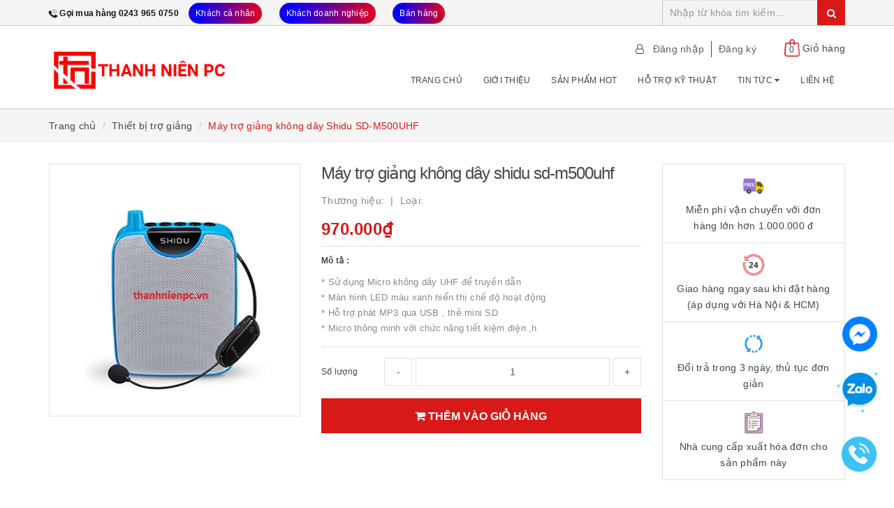

--- FILE ---
content_type: text/html; charset=utf-8
request_url: https://www.google.com/recaptcha/api2/anchor?ar=1&k=6Ldtu4IUAAAAAMQzG1gCw3wFlx_GytlZyLrXcsuK&co=aHR0cHM6Ly90aGFuaG5pZW5wYy52bjo0NDM.&hl=en&v=PoyoqOPhxBO7pBk68S4YbpHZ&size=invisible&anchor-ms=20000&execute-ms=30000&cb=jg7p1t2qhqrv
body_size: 48666
content:
<!DOCTYPE HTML><html dir="ltr" lang="en"><head><meta http-equiv="Content-Type" content="text/html; charset=UTF-8">
<meta http-equiv="X-UA-Compatible" content="IE=edge">
<title>reCAPTCHA</title>
<style type="text/css">
/* cyrillic-ext */
@font-face {
  font-family: 'Roboto';
  font-style: normal;
  font-weight: 400;
  font-stretch: 100%;
  src: url(//fonts.gstatic.com/s/roboto/v48/KFO7CnqEu92Fr1ME7kSn66aGLdTylUAMa3GUBHMdazTgWw.woff2) format('woff2');
  unicode-range: U+0460-052F, U+1C80-1C8A, U+20B4, U+2DE0-2DFF, U+A640-A69F, U+FE2E-FE2F;
}
/* cyrillic */
@font-face {
  font-family: 'Roboto';
  font-style: normal;
  font-weight: 400;
  font-stretch: 100%;
  src: url(//fonts.gstatic.com/s/roboto/v48/KFO7CnqEu92Fr1ME7kSn66aGLdTylUAMa3iUBHMdazTgWw.woff2) format('woff2');
  unicode-range: U+0301, U+0400-045F, U+0490-0491, U+04B0-04B1, U+2116;
}
/* greek-ext */
@font-face {
  font-family: 'Roboto';
  font-style: normal;
  font-weight: 400;
  font-stretch: 100%;
  src: url(//fonts.gstatic.com/s/roboto/v48/KFO7CnqEu92Fr1ME7kSn66aGLdTylUAMa3CUBHMdazTgWw.woff2) format('woff2');
  unicode-range: U+1F00-1FFF;
}
/* greek */
@font-face {
  font-family: 'Roboto';
  font-style: normal;
  font-weight: 400;
  font-stretch: 100%;
  src: url(//fonts.gstatic.com/s/roboto/v48/KFO7CnqEu92Fr1ME7kSn66aGLdTylUAMa3-UBHMdazTgWw.woff2) format('woff2');
  unicode-range: U+0370-0377, U+037A-037F, U+0384-038A, U+038C, U+038E-03A1, U+03A3-03FF;
}
/* math */
@font-face {
  font-family: 'Roboto';
  font-style: normal;
  font-weight: 400;
  font-stretch: 100%;
  src: url(//fonts.gstatic.com/s/roboto/v48/KFO7CnqEu92Fr1ME7kSn66aGLdTylUAMawCUBHMdazTgWw.woff2) format('woff2');
  unicode-range: U+0302-0303, U+0305, U+0307-0308, U+0310, U+0312, U+0315, U+031A, U+0326-0327, U+032C, U+032F-0330, U+0332-0333, U+0338, U+033A, U+0346, U+034D, U+0391-03A1, U+03A3-03A9, U+03B1-03C9, U+03D1, U+03D5-03D6, U+03F0-03F1, U+03F4-03F5, U+2016-2017, U+2034-2038, U+203C, U+2040, U+2043, U+2047, U+2050, U+2057, U+205F, U+2070-2071, U+2074-208E, U+2090-209C, U+20D0-20DC, U+20E1, U+20E5-20EF, U+2100-2112, U+2114-2115, U+2117-2121, U+2123-214F, U+2190, U+2192, U+2194-21AE, U+21B0-21E5, U+21F1-21F2, U+21F4-2211, U+2213-2214, U+2216-22FF, U+2308-230B, U+2310, U+2319, U+231C-2321, U+2336-237A, U+237C, U+2395, U+239B-23B7, U+23D0, U+23DC-23E1, U+2474-2475, U+25AF, U+25B3, U+25B7, U+25BD, U+25C1, U+25CA, U+25CC, U+25FB, U+266D-266F, U+27C0-27FF, U+2900-2AFF, U+2B0E-2B11, U+2B30-2B4C, U+2BFE, U+3030, U+FF5B, U+FF5D, U+1D400-1D7FF, U+1EE00-1EEFF;
}
/* symbols */
@font-face {
  font-family: 'Roboto';
  font-style: normal;
  font-weight: 400;
  font-stretch: 100%;
  src: url(//fonts.gstatic.com/s/roboto/v48/KFO7CnqEu92Fr1ME7kSn66aGLdTylUAMaxKUBHMdazTgWw.woff2) format('woff2');
  unicode-range: U+0001-000C, U+000E-001F, U+007F-009F, U+20DD-20E0, U+20E2-20E4, U+2150-218F, U+2190, U+2192, U+2194-2199, U+21AF, U+21E6-21F0, U+21F3, U+2218-2219, U+2299, U+22C4-22C6, U+2300-243F, U+2440-244A, U+2460-24FF, U+25A0-27BF, U+2800-28FF, U+2921-2922, U+2981, U+29BF, U+29EB, U+2B00-2BFF, U+4DC0-4DFF, U+FFF9-FFFB, U+10140-1018E, U+10190-1019C, U+101A0, U+101D0-101FD, U+102E0-102FB, U+10E60-10E7E, U+1D2C0-1D2D3, U+1D2E0-1D37F, U+1F000-1F0FF, U+1F100-1F1AD, U+1F1E6-1F1FF, U+1F30D-1F30F, U+1F315, U+1F31C, U+1F31E, U+1F320-1F32C, U+1F336, U+1F378, U+1F37D, U+1F382, U+1F393-1F39F, U+1F3A7-1F3A8, U+1F3AC-1F3AF, U+1F3C2, U+1F3C4-1F3C6, U+1F3CA-1F3CE, U+1F3D4-1F3E0, U+1F3ED, U+1F3F1-1F3F3, U+1F3F5-1F3F7, U+1F408, U+1F415, U+1F41F, U+1F426, U+1F43F, U+1F441-1F442, U+1F444, U+1F446-1F449, U+1F44C-1F44E, U+1F453, U+1F46A, U+1F47D, U+1F4A3, U+1F4B0, U+1F4B3, U+1F4B9, U+1F4BB, U+1F4BF, U+1F4C8-1F4CB, U+1F4D6, U+1F4DA, U+1F4DF, U+1F4E3-1F4E6, U+1F4EA-1F4ED, U+1F4F7, U+1F4F9-1F4FB, U+1F4FD-1F4FE, U+1F503, U+1F507-1F50B, U+1F50D, U+1F512-1F513, U+1F53E-1F54A, U+1F54F-1F5FA, U+1F610, U+1F650-1F67F, U+1F687, U+1F68D, U+1F691, U+1F694, U+1F698, U+1F6AD, U+1F6B2, U+1F6B9-1F6BA, U+1F6BC, U+1F6C6-1F6CF, U+1F6D3-1F6D7, U+1F6E0-1F6EA, U+1F6F0-1F6F3, U+1F6F7-1F6FC, U+1F700-1F7FF, U+1F800-1F80B, U+1F810-1F847, U+1F850-1F859, U+1F860-1F887, U+1F890-1F8AD, U+1F8B0-1F8BB, U+1F8C0-1F8C1, U+1F900-1F90B, U+1F93B, U+1F946, U+1F984, U+1F996, U+1F9E9, U+1FA00-1FA6F, U+1FA70-1FA7C, U+1FA80-1FA89, U+1FA8F-1FAC6, U+1FACE-1FADC, U+1FADF-1FAE9, U+1FAF0-1FAF8, U+1FB00-1FBFF;
}
/* vietnamese */
@font-face {
  font-family: 'Roboto';
  font-style: normal;
  font-weight: 400;
  font-stretch: 100%;
  src: url(//fonts.gstatic.com/s/roboto/v48/KFO7CnqEu92Fr1ME7kSn66aGLdTylUAMa3OUBHMdazTgWw.woff2) format('woff2');
  unicode-range: U+0102-0103, U+0110-0111, U+0128-0129, U+0168-0169, U+01A0-01A1, U+01AF-01B0, U+0300-0301, U+0303-0304, U+0308-0309, U+0323, U+0329, U+1EA0-1EF9, U+20AB;
}
/* latin-ext */
@font-face {
  font-family: 'Roboto';
  font-style: normal;
  font-weight: 400;
  font-stretch: 100%;
  src: url(//fonts.gstatic.com/s/roboto/v48/KFO7CnqEu92Fr1ME7kSn66aGLdTylUAMa3KUBHMdazTgWw.woff2) format('woff2');
  unicode-range: U+0100-02BA, U+02BD-02C5, U+02C7-02CC, U+02CE-02D7, U+02DD-02FF, U+0304, U+0308, U+0329, U+1D00-1DBF, U+1E00-1E9F, U+1EF2-1EFF, U+2020, U+20A0-20AB, U+20AD-20C0, U+2113, U+2C60-2C7F, U+A720-A7FF;
}
/* latin */
@font-face {
  font-family: 'Roboto';
  font-style: normal;
  font-weight: 400;
  font-stretch: 100%;
  src: url(//fonts.gstatic.com/s/roboto/v48/KFO7CnqEu92Fr1ME7kSn66aGLdTylUAMa3yUBHMdazQ.woff2) format('woff2');
  unicode-range: U+0000-00FF, U+0131, U+0152-0153, U+02BB-02BC, U+02C6, U+02DA, U+02DC, U+0304, U+0308, U+0329, U+2000-206F, U+20AC, U+2122, U+2191, U+2193, U+2212, U+2215, U+FEFF, U+FFFD;
}
/* cyrillic-ext */
@font-face {
  font-family: 'Roboto';
  font-style: normal;
  font-weight: 500;
  font-stretch: 100%;
  src: url(//fonts.gstatic.com/s/roboto/v48/KFO7CnqEu92Fr1ME7kSn66aGLdTylUAMa3GUBHMdazTgWw.woff2) format('woff2');
  unicode-range: U+0460-052F, U+1C80-1C8A, U+20B4, U+2DE0-2DFF, U+A640-A69F, U+FE2E-FE2F;
}
/* cyrillic */
@font-face {
  font-family: 'Roboto';
  font-style: normal;
  font-weight: 500;
  font-stretch: 100%;
  src: url(//fonts.gstatic.com/s/roboto/v48/KFO7CnqEu92Fr1ME7kSn66aGLdTylUAMa3iUBHMdazTgWw.woff2) format('woff2');
  unicode-range: U+0301, U+0400-045F, U+0490-0491, U+04B0-04B1, U+2116;
}
/* greek-ext */
@font-face {
  font-family: 'Roboto';
  font-style: normal;
  font-weight: 500;
  font-stretch: 100%;
  src: url(//fonts.gstatic.com/s/roboto/v48/KFO7CnqEu92Fr1ME7kSn66aGLdTylUAMa3CUBHMdazTgWw.woff2) format('woff2');
  unicode-range: U+1F00-1FFF;
}
/* greek */
@font-face {
  font-family: 'Roboto';
  font-style: normal;
  font-weight: 500;
  font-stretch: 100%;
  src: url(//fonts.gstatic.com/s/roboto/v48/KFO7CnqEu92Fr1ME7kSn66aGLdTylUAMa3-UBHMdazTgWw.woff2) format('woff2');
  unicode-range: U+0370-0377, U+037A-037F, U+0384-038A, U+038C, U+038E-03A1, U+03A3-03FF;
}
/* math */
@font-face {
  font-family: 'Roboto';
  font-style: normal;
  font-weight: 500;
  font-stretch: 100%;
  src: url(//fonts.gstatic.com/s/roboto/v48/KFO7CnqEu92Fr1ME7kSn66aGLdTylUAMawCUBHMdazTgWw.woff2) format('woff2');
  unicode-range: U+0302-0303, U+0305, U+0307-0308, U+0310, U+0312, U+0315, U+031A, U+0326-0327, U+032C, U+032F-0330, U+0332-0333, U+0338, U+033A, U+0346, U+034D, U+0391-03A1, U+03A3-03A9, U+03B1-03C9, U+03D1, U+03D5-03D6, U+03F0-03F1, U+03F4-03F5, U+2016-2017, U+2034-2038, U+203C, U+2040, U+2043, U+2047, U+2050, U+2057, U+205F, U+2070-2071, U+2074-208E, U+2090-209C, U+20D0-20DC, U+20E1, U+20E5-20EF, U+2100-2112, U+2114-2115, U+2117-2121, U+2123-214F, U+2190, U+2192, U+2194-21AE, U+21B0-21E5, U+21F1-21F2, U+21F4-2211, U+2213-2214, U+2216-22FF, U+2308-230B, U+2310, U+2319, U+231C-2321, U+2336-237A, U+237C, U+2395, U+239B-23B7, U+23D0, U+23DC-23E1, U+2474-2475, U+25AF, U+25B3, U+25B7, U+25BD, U+25C1, U+25CA, U+25CC, U+25FB, U+266D-266F, U+27C0-27FF, U+2900-2AFF, U+2B0E-2B11, U+2B30-2B4C, U+2BFE, U+3030, U+FF5B, U+FF5D, U+1D400-1D7FF, U+1EE00-1EEFF;
}
/* symbols */
@font-face {
  font-family: 'Roboto';
  font-style: normal;
  font-weight: 500;
  font-stretch: 100%;
  src: url(//fonts.gstatic.com/s/roboto/v48/KFO7CnqEu92Fr1ME7kSn66aGLdTylUAMaxKUBHMdazTgWw.woff2) format('woff2');
  unicode-range: U+0001-000C, U+000E-001F, U+007F-009F, U+20DD-20E0, U+20E2-20E4, U+2150-218F, U+2190, U+2192, U+2194-2199, U+21AF, U+21E6-21F0, U+21F3, U+2218-2219, U+2299, U+22C4-22C6, U+2300-243F, U+2440-244A, U+2460-24FF, U+25A0-27BF, U+2800-28FF, U+2921-2922, U+2981, U+29BF, U+29EB, U+2B00-2BFF, U+4DC0-4DFF, U+FFF9-FFFB, U+10140-1018E, U+10190-1019C, U+101A0, U+101D0-101FD, U+102E0-102FB, U+10E60-10E7E, U+1D2C0-1D2D3, U+1D2E0-1D37F, U+1F000-1F0FF, U+1F100-1F1AD, U+1F1E6-1F1FF, U+1F30D-1F30F, U+1F315, U+1F31C, U+1F31E, U+1F320-1F32C, U+1F336, U+1F378, U+1F37D, U+1F382, U+1F393-1F39F, U+1F3A7-1F3A8, U+1F3AC-1F3AF, U+1F3C2, U+1F3C4-1F3C6, U+1F3CA-1F3CE, U+1F3D4-1F3E0, U+1F3ED, U+1F3F1-1F3F3, U+1F3F5-1F3F7, U+1F408, U+1F415, U+1F41F, U+1F426, U+1F43F, U+1F441-1F442, U+1F444, U+1F446-1F449, U+1F44C-1F44E, U+1F453, U+1F46A, U+1F47D, U+1F4A3, U+1F4B0, U+1F4B3, U+1F4B9, U+1F4BB, U+1F4BF, U+1F4C8-1F4CB, U+1F4D6, U+1F4DA, U+1F4DF, U+1F4E3-1F4E6, U+1F4EA-1F4ED, U+1F4F7, U+1F4F9-1F4FB, U+1F4FD-1F4FE, U+1F503, U+1F507-1F50B, U+1F50D, U+1F512-1F513, U+1F53E-1F54A, U+1F54F-1F5FA, U+1F610, U+1F650-1F67F, U+1F687, U+1F68D, U+1F691, U+1F694, U+1F698, U+1F6AD, U+1F6B2, U+1F6B9-1F6BA, U+1F6BC, U+1F6C6-1F6CF, U+1F6D3-1F6D7, U+1F6E0-1F6EA, U+1F6F0-1F6F3, U+1F6F7-1F6FC, U+1F700-1F7FF, U+1F800-1F80B, U+1F810-1F847, U+1F850-1F859, U+1F860-1F887, U+1F890-1F8AD, U+1F8B0-1F8BB, U+1F8C0-1F8C1, U+1F900-1F90B, U+1F93B, U+1F946, U+1F984, U+1F996, U+1F9E9, U+1FA00-1FA6F, U+1FA70-1FA7C, U+1FA80-1FA89, U+1FA8F-1FAC6, U+1FACE-1FADC, U+1FADF-1FAE9, U+1FAF0-1FAF8, U+1FB00-1FBFF;
}
/* vietnamese */
@font-face {
  font-family: 'Roboto';
  font-style: normal;
  font-weight: 500;
  font-stretch: 100%;
  src: url(//fonts.gstatic.com/s/roboto/v48/KFO7CnqEu92Fr1ME7kSn66aGLdTylUAMa3OUBHMdazTgWw.woff2) format('woff2');
  unicode-range: U+0102-0103, U+0110-0111, U+0128-0129, U+0168-0169, U+01A0-01A1, U+01AF-01B0, U+0300-0301, U+0303-0304, U+0308-0309, U+0323, U+0329, U+1EA0-1EF9, U+20AB;
}
/* latin-ext */
@font-face {
  font-family: 'Roboto';
  font-style: normal;
  font-weight: 500;
  font-stretch: 100%;
  src: url(//fonts.gstatic.com/s/roboto/v48/KFO7CnqEu92Fr1ME7kSn66aGLdTylUAMa3KUBHMdazTgWw.woff2) format('woff2');
  unicode-range: U+0100-02BA, U+02BD-02C5, U+02C7-02CC, U+02CE-02D7, U+02DD-02FF, U+0304, U+0308, U+0329, U+1D00-1DBF, U+1E00-1E9F, U+1EF2-1EFF, U+2020, U+20A0-20AB, U+20AD-20C0, U+2113, U+2C60-2C7F, U+A720-A7FF;
}
/* latin */
@font-face {
  font-family: 'Roboto';
  font-style: normal;
  font-weight: 500;
  font-stretch: 100%;
  src: url(//fonts.gstatic.com/s/roboto/v48/KFO7CnqEu92Fr1ME7kSn66aGLdTylUAMa3yUBHMdazQ.woff2) format('woff2');
  unicode-range: U+0000-00FF, U+0131, U+0152-0153, U+02BB-02BC, U+02C6, U+02DA, U+02DC, U+0304, U+0308, U+0329, U+2000-206F, U+20AC, U+2122, U+2191, U+2193, U+2212, U+2215, U+FEFF, U+FFFD;
}
/* cyrillic-ext */
@font-face {
  font-family: 'Roboto';
  font-style: normal;
  font-weight: 900;
  font-stretch: 100%;
  src: url(//fonts.gstatic.com/s/roboto/v48/KFO7CnqEu92Fr1ME7kSn66aGLdTylUAMa3GUBHMdazTgWw.woff2) format('woff2');
  unicode-range: U+0460-052F, U+1C80-1C8A, U+20B4, U+2DE0-2DFF, U+A640-A69F, U+FE2E-FE2F;
}
/* cyrillic */
@font-face {
  font-family: 'Roboto';
  font-style: normal;
  font-weight: 900;
  font-stretch: 100%;
  src: url(//fonts.gstatic.com/s/roboto/v48/KFO7CnqEu92Fr1ME7kSn66aGLdTylUAMa3iUBHMdazTgWw.woff2) format('woff2');
  unicode-range: U+0301, U+0400-045F, U+0490-0491, U+04B0-04B1, U+2116;
}
/* greek-ext */
@font-face {
  font-family: 'Roboto';
  font-style: normal;
  font-weight: 900;
  font-stretch: 100%;
  src: url(//fonts.gstatic.com/s/roboto/v48/KFO7CnqEu92Fr1ME7kSn66aGLdTylUAMa3CUBHMdazTgWw.woff2) format('woff2');
  unicode-range: U+1F00-1FFF;
}
/* greek */
@font-face {
  font-family: 'Roboto';
  font-style: normal;
  font-weight: 900;
  font-stretch: 100%;
  src: url(//fonts.gstatic.com/s/roboto/v48/KFO7CnqEu92Fr1ME7kSn66aGLdTylUAMa3-UBHMdazTgWw.woff2) format('woff2');
  unicode-range: U+0370-0377, U+037A-037F, U+0384-038A, U+038C, U+038E-03A1, U+03A3-03FF;
}
/* math */
@font-face {
  font-family: 'Roboto';
  font-style: normal;
  font-weight: 900;
  font-stretch: 100%;
  src: url(//fonts.gstatic.com/s/roboto/v48/KFO7CnqEu92Fr1ME7kSn66aGLdTylUAMawCUBHMdazTgWw.woff2) format('woff2');
  unicode-range: U+0302-0303, U+0305, U+0307-0308, U+0310, U+0312, U+0315, U+031A, U+0326-0327, U+032C, U+032F-0330, U+0332-0333, U+0338, U+033A, U+0346, U+034D, U+0391-03A1, U+03A3-03A9, U+03B1-03C9, U+03D1, U+03D5-03D6, U+03F0-03F1, U+03F4-03F5, U+2016-2017, U+2034-2038, U+203C, U+2040, U+2043, U+2047, U+2050, U+2057, U+205F, U+2070-2071, U+2074-208E, U+2090-209C, U+20D0-20DC, U+20E1, U+20E5-20EF, U+2100-2112, U+2114-2115, U+2117-2121, U+2123-214F, U+2190, U+2192, U+2194-21AE, U+21B0-21E5, U+21F1-21F2, U+21F4-2211, U+2213-2214, U+2216-22FF, U+2308-230B, U+2310, U+2319, U+231C-2321, U+2336-237A, U+237C, U+2395, U+239B-23B7, U+23D0, U+23DC-23E1, U+2474-2475, U+25AF, U+25B3, U+25B7, U+25BD, U+25C1, U+25CA, U+25CC, U+25FB, U+266D-266F, U+27C0-27FF, U+2900-2AFF, U+2B0E-2B11, U+2B30-2B4C, U+2BFE, U+3030, U+FF5B, U+FF5D, U+1D400-1D7FF, U+1EE00-1EEFF;
}
/* symbols */
@font-face {
  font-family: 'Roboto';
  font-style: normal;
  font-weight: 900;
  font-stretch: 100%;
  src: url(//fonts.gstatic.com/s/roboto/v48/KFO7CnqEu92Fr1ME7kSn66aGLdTylUAMaxKUBHMdazTgWw.woff2) format('woff2');
  unicode-range: U+0001-000C, U+000E-001F, U+007F-009F, U+20DD-20E0, U+20E2-20E4, U+2150-218F, U+2190, U+2192, U+2194-2199, U+21AF, U+21E6-21F0, U+21F3, U+2218-2219, U+2299, U+22C4-22C6, U+2300-243F, U+2440-244A, U+2460-24FF, U+25A0-27BF, U+2800-28FF, U+2921-2922, U+2981, U+29BF, U+29EB, U+2B00-2BFF, U+4DC0-4DFF, U+FFF9-FFFB, U+10140-1018E, U+10190-1019C, U+101A0, U+101D0-101FD, U+102E0-102FB, U+10E60-10E7E, U+1D2C0-1D2D3, U+1D2E0-1D37F, U+1F000-1F0FF, U+1F100-1F1AD, U+1F1E6-1F1FF, U+1F30D-1F30F, U+1F315, U+1F31C, U+1F31E, U+1F320-1F32C, U+1F336, U+1F378, U+1F37D, U+1F382, U+1F393-1F39F, U+1F3A7-1F3A8, U+1F3AC-1F3AF, U+1F3C2, U+1F3C4-1F3C6, U+1F3CA-1F3CE, U+1F3D4-1F3E0, U+1F3ED, U+1F3F1-1F3F3, U+1F3F5-1F3F7, U+1F408, U+1F415, U+1F41F, U+1F426, U+1F43F, U+1F441-1F442, U+1F444, U+1F446-1F449, U+1F44C-1F44E, U+1F453, U+1F46A, U+1F47D, U+1F4A3, U+1F4B0, U+1F4B3, U+1F4B9, U+1F4BB, U+1F4BF, U+1F4C8-1F4CB, U+1F4D6, U+1F4DA, U+1F4DF, U+1F4E3-1F4E6, U+1F4EA-1F4ED, U+1F4F7, U+1F4F9-1F4FB, U+1F4FD-1F4FE, U+1F503, U+1F507-1F50B, U+1F50D, U+1F512-1F513, U+1F53E-1F54A, U+1F54F-1F5FA, U+1F610, U+1F650-1F67F, U+1F687, U+1F68D, U+1F691, U+1F694, U+1F698, U+1F6AD, U+1F6B2, U+1F6B9-1F6BA, U+1F6BC, U+1F6C6-1F6CF, U+1F6D3-1F6D7, U+1F6E0-1F6EA, U+1F6F0-1F6F3, U+1F6F7-1F6FC, U+1F700-1F7FF, U+1F800-1F80B, U+1F810-1F847, U+1F850-1F859, U+1F860-1F887, U+1F890-1F8AD, U+1F8B0-1F8BB, U+1F8C0-1F8C1, U+1F900-1F90B, U+1F93B, U+1F946, U+1F984, U+1F996, U+1F9E9, U+1FA00-1FA6F, U+1FA70-1FA7C, U+1FA80-1FA89, U+1FA8F-1FAC6, U+1FACE-1FADC, U+1FADF-1FAE9, U+1FAF0-1FAF8, U+1FB00-1FBFF;
}
/* vietnamese */
@font-face {
  font-family: 'Roboto';
  font-style: normal;
  font-weight: 900;
  font-stretch: 100%;
  src: url(//fonts.gstatic.com/s/roboto/v48/KFO7CnqEu92Fr1ME7kSn66aGLdTylUAMa3OUBHMdazTgWw.woff2) format('woff2');
  unicode-range: U+0102-0103, U+0110-0111, U+0128-0129, U+0168-0169, U+01A0-01A1, U+01AF-01B0, U+0300-0301, U+0303-0304, U+0308-0309, U+0323, U+0329, U+1EA0-1EF9, U+20AB;
}
/* latin-ext */
@font-face {
  font-family: 'Roboto';
  font-style: normal;
  font-weight: 900;
  font-stretch: 100%;
  src: url(//fonts.gstatic.com/s/roboto/v48/KFO7CnqEu92Fr1ME7kSn66aGLdTylUAMa3KUBHMdazTgWw.woff2) format('woff2');
  unicode-range: U+0100-02BA, U+02BD-02C5, U+02C7-02CC, U+02CE-02D7, U+02DD-02FF, U+0304, U+0308, U+0329, U+1D00-1DBF, U+1E00-1E9F, U+1EF2-1EFF, U+2020, U+20A0-20AB, U+20AD-20C0, U+2113, U+2C60-2C7F, U+A720-A7FF;
}
/* latin */
@font-face {
  font-family: 'Roboto';
  font-style: normal;
  font-weight: 900;
  font-stretch: 100%;
  src: url(//fonts.gstatic.com/s/roboto/v48/KFO7CnqEu92Fr1ME7kSn66aGLdTylUAMa3yUBHMdazQ.woff2) format('woff2');
  unicode-range: U+0000-00FF, U+0131, U+0152-0153, U+02BB-02BC, U+02C6, U+02DA, U+02DC, U+0304, U+0308, U+0329, U+2000-206F, U+20AC, U+2122, U+2191, U+2193, U+2212, U+2215, U+FEFF, U+FFFD;
}

</style>
<link rel="stylesheet" type="text/css" href="https://www.gstatic.com/recaptcha/releases/PoyoqOPhxBO7pBk68S4YbpHZ/styles__ltr.css">
<script nonce="gS98VmTr1NNxVFCc-17JeQ" type="text/javascript">window['__recaptcha_api'] = 'https://www.google.com/recaptcha/api2/';</script>
<script type="text/javascript" src="https://www.gstatic.com/recaptcha/releases/PoyoqOPhxBO7pBk68S4YbpHZ/recaptcha__en.js" nonce="gS98VmTr1NNxVFCc-17JeQ">
      
    </script></head>
<body><div id="rc-anchor-alert" class="rc-anchor-alert"></div>
<input type="hidden" id="recaptcha-token" value="[base64]">
<script type="text/javascript" nonce="gS98VmTr1NNxVFCc-17JeQ">
      recaptcha.anchor.Main.init("[\x22ainput\x22,[\x22bgdata\x22,\x22\x22,\[base64]/[base64]/[base64]/[base64]/[base64]/[base64]/[base64]/[base64]/[base64]/[base64]\\u003d\x22,\[base64]\\u003d\x22,\x22JsKzQcKDwpfCnioDdDTCrWDDs2ksw6w7w4nDqCtyYntRF8Kgw4pMw79SwrIYw7DDlyDCrTvChsKKwq/DjhI/ZsKbwrvDjxkubMO7w47DnsKtw6vDolbCu1NUXcO1FcKnAMKhw4fDn8KPDxl4woTCpsO/[base64]/[base64]/CsXHDjGxBSsKnw7Y/[base64]/Vw7DlV3Clkp0w7Qmd8KZX8OJw6nCicKiJ2HDpMOJwrXDlsKiw5dLw5VFYsKrwoTChMKTw77DolTCt8KyHxx7anPDgsOtwrMYGTQzwrfDpEtJR8Kww6MresK0THrCry/[base64]/DsBXDucOAVsOldS/[base64]/DnhcwwrN1LMOUw44qwpNDF2LDuMOrPMOvwoBVaTMRw6zCg8OhICPCj8ORw67DhXjDiMKeGWNNwpF0w600VMOmwpRHRALCizN/[base64]/CpmjCt8KfB1/DrUhSV2Utw7PCu0nCrsK2wp7DkGhuwo87w550wqk9QVrDjgjDmcK3w4nDtsKJYsKdX2pEWizDosKxBBPCsWtRw5jCpWBxwos/[base64]/w7zDosKqwqhmeUfCtX1KLn7DocOjYMKRRmkdw6UgUsK5RcORw4nCuMOPJDXCk8KJwqnDuQJxwp/CisOkKsOue8OuPBLCh8OdY8O5cSI+w4k7wp3CrsORIsOrE8OFwqzCgSvCqUAsw4DDsCDDsxtiwpzCjh4uw5NwZk82w5Qjw4F9Lk/DvxfCkMKew4DCkU3Cj8KJGcOBK0pCMsKFE8OPwpDDk1DCvcOLAMKQOxTCjcKbwqjDisKPIDjCoMOCSMK/wpNMwozDt8OrwqbCjcOtZA/[base64]/Dn3nCgAEkw4vDk0xmQhIzc8KcfjEeXwvCsMKCbWkgeMOtLsOrwp06w6BufMKlbCw/[base64]/DqAYEMRVeKcKWai/[base64]/OV5dZnlIVcKFwokPwrVfwoTDpsO9w6DCh3dVw6dtwoTDqsOEw5jCosKeODEswpMYNyM5w7XDkyB+wpF8wpjDgMKvwpx1IlEUccOgwqtVwrAQVRlOe8Kew55IZ1oiTkvCi3DDhVsNwo/CoX3DucONfGYuTMOtwr/DlQ3CkCgOBxLDo8OWwrMvw6BPM8OjwobCi8OYw7TCuMOOwqLCncO+fcOfwrXDhiXCpsOZwpUxUsKQPV1qwqrCuMOJw7XCvV/Ds3txwqbDn3sfwqVMwr/CucK9EAfCucKYw6wPw4PCrVMrZQzCilXDv8Kdw7XChsK1S8Opw6Y1QMKewrbCgcOtGjXCmQ7Clmhaw4jDliLCo8O8ND9Eeh3CpcOhVsOjWQ7CgGrCgMOUwpotwofCjwjDtE5Rw7PDvEnCvC/ChMOjdMKUwqjDvnQNOkHDm2wTJcOvfMOWewIuJUnDo1cRQGbCljUKwr5vwqvCj8OSb8O5wobCp8OWwpjCnnBpIcKOfG/DuD5tw4nCnMKncHsDR8KHwrkkw5crCHHDm8KySMK4F3DCp2XDnMOfwoRrGW0PaH9Uw4Jmwp5+wrLDucKlw6bDiTnCizBCQsK5w4Ymdj3CvMOrwrtgAQN+wpQfX8KIdi7ClQohw5zDty/CvGg7YmwDHmPDjwkyw4zDlsOCCSpWK8KwwqRqRMKYw6bDuXA8UEFDScKdN8Kww4rDmMOjwoAfwqnDrwjDvMKTwqMgw5JTw6sATWbDulE1w7fCkWfDgsOMd8KwwoI1wrfDuMKCTsOWScKMwqxocmrChjx4ecKEfsO+Q8KvwrIjd3TChcOTEMK7w7/DhsKGwrI1BlJXw6XCrsOcJMOVw5RyOgPCpV/Cm8O5dsOYPk0yw7rDucKQw6kRRcO/[base64]/HUJ+W8KBMRBlw4/DnMKZKxgeCMOUdDhgwonDrsOEwqVHw6HDjFDDtCrCuMKjPGPCl1IZPTV2CVdsw5ROw5/Ds2fCr8OOw6zCg1FVw73Cpl0Hwq3Coi8SMyfCj2DDusKow7gRw4XDtMOJw4fDpsKJw4tATxI7C8KjF3w6w7/CnMOoDcKULMO0O8Oow6vCtRV8OMOaL8Kuwptfw6DDnTzDg1HDoMKYw6nCr0F6YsKpP0pqIyjChcOxwr0Ow4vCusOpOxPChS8FN8O6w5Nyw4hswqBJwp3Dn8K/MlPDjsO7w6nCtlHCr8O/GcO7wrJsw6HDvXrCr8KtBsKwaHEaPMKywpXDvGVuXcKQTsKWwpclTMKpPzACbcO7HsOfwpLDhTlTbhgWwq3CmsKkZ1/DscKow7XDiEfCpCXDkVfCvSwzw5rChcK+w4XCsDA6DjBiw5ZFO8KVwqAkw67Dih7DlFDDhlBWCQbCnsKvwpfDt8O3Tj3ChnvClnjCowDCs8K1TcKEB8Krwrh1C8KHw615csKxwqAia8Osw4RhfHZYREPCsMOjPS3CiAHDh17DmA/DnGprI8KoQFc2w5/DqMOzwpJ8wr9BTsOjXzbDoA3ClcKxwqpyRV3Di8OTwrM9TsOmwqvDq8KlNcOtw5bCryJrw4nDkEtte8KpwozCmcOVGsKoLMOXw7sPdcKaw71secO4w6PDkDrChMOfLFvCvcKsTcOwKMOBwo7DvMONdx/[base64]/YVVaw6tyKm3Cp8O7ZiTDtzhMwr7CiMKYw6Rgw7vDr8KBTsOTbVzCo0XCuMOQw6nCmWcEwqTDtMOXwpLDkBAewqwQw5syX8O6EcK+woLCukcXw5U/wpXDlytvwqjDtsKTcQLDisO6BsOxJTYaO1XCuidOwqPDv8KmfsOXwr/ClMOwDgA+w7FowpExesObF8KvIjQodMOHaiQrwoQAV8OXw5nCk1Edb8KPfcO5CcKaw7dDwr82wpDDo8OTw7PCjhAkTEXCrsKXw64Iw6d/M3rDsB3Dk8KKATjDtsODw43DusKXw77DozIuQXU/[base64]/DncONRzJeE8KLOS3Cul/DvMOxO8KEOh3ClMKPwoLDixXCnsK8dxUOwql3XzfCo2MFw6N2eMKtwoA6VMOgXRrDinxew783w6LDhmNtwqBpKMObUlDCuRLCkWNaPEdNwrh0w4DCtk59wp1mw6t8eArCq8OSBcO0wpDCk1cBZgFcFhjDoMObw4fDiMKbw7FtYsOnMjVzwpHCkFV/[base64]/[base64]/DvsOWwp1VcsO5w4fCtB/Cr1kvwrsywqJqdMKIesKNFwrDl3Ayd8KEwrXDicKcw4vDnMKuw4TDpwnCkHnCpsKawrbCn8Kdw5vChynCn8K1MMKYTlTCk8O6wqHDnMOsw6jCp8OywqoWccKwwoh6USpswqQxwo4oJ8KCwpHDl2/Dn8Oiw4jCu8KQNWRMwpA/wqfDr8K0wrsDSsOiO2/Dh8OBwpDCksOLwqfCjyjDvQfCvcOfw4nDssKVwoQfwqBLFMOQwpUhwq9TSMOVw69NVsOLw6AaWcKWw7A9w716wp/DjxzDikvClVPCm8OZOsKbw40HwpLDsMOhCsODNyEHFsOrXBFqUcOZOMKKF8KoMsOcw4PDqm/[base64]/wpc6DsOJKsKzBF0INTzCv3LCnsKIKMO7IMKGZFLDlMKFXcOcMWLCkU/[base64]/Dk8K+wqAkN8O/[base64]/DocKowqgHVxTDrsKrwpXDgEQcw7/DscONb1LDscO6ODTCt8OcbjjCr3IOwrbCq3vDnGtQw7lTZsKrMH5YwpjCmsKjw6XDmsK3w5PDhE5NCcKCw73Cq8K/[base64]/[base64]/Cp8KWwqsoSsORw5zCuy/[base64]/DssKbwpbCsMOhE8K/w7rDvsOVwr4FRyrCusK1w67ChsOEJTvDhMKZwpTCg8OSCTPCvgQywqYMJcK6wrfDjDtCw6U8Q8OkWlIfaHJLwrHDnHwNDMO0acKTFjQ+TmwRNcOcw7bCmcKQf8KECQdyJ13CqSBSWDLCtMKlwqPCjGrDlHHDk8O6wqfChwzDpQbDvcOnTcKyMcKDwojCsMOjP8KWYsO/w5XChnDCkmPChH8Uw4bCiMOIDQlAworDqDB0w4caw65wwrtUJXU9wodQw4ZPfS5UUWfDnG/CgcOiTzhNwo8EQAXCli89HsKHIsOvwrDChAPCp8O2wo7CnMO5LMOEeGbChSVvwqrDshXDscOawoU1wonDpMKhHjrDrggawqLDsyxAUxDDoMOCwr0aw4/DtBBDBMKzw79owrjCicKFwrjCqCBQwpTCj8KYwp8owolEAcK5w7nCk8K3YcOLS8Kqw73Ck8OnwrcEw5LCucKqwowvf8K7OsKiJ8O9wqnCmkTDj8KMCH3DqAzCrRYIw5/Dj8KuBsKkwqlmwqVpGXIIw40dD8OMwpMYAS10wr11wqPCkF7Cr8OOSWoUw5vDtGhKBsKzwoTDmsOVw6fColzDhcOCchRhwqTCjjR9JsKowoNBwpHCjcO9w6Bgw7pewpzCoVJWTTbDk8OCGBVsw4nDvcKoBzhOwrbDtkLCkhkcGADCqVUCGknCqFHCoGFIA23CkcOpw5/CoRPCgEVQH8OCw5Y0E8KHwpIiw5vChsOVNxJVwpHCo1zCpCnDim3Csl8qVcKPMcOIwrc8w4HDgR5vwq3CrsKMw4PCuyXCuxVrPxPCnsO/w7gEJkhAEcOYw5fDpCfDgTFbYR7DvcKmw4TClsOzWsORw4/Cszouwo4dYCArHWTDkMK1KcKCw7xcw5vCiwrDhyTDqUQLWsK4XFEESl9Ze8OEMsOaw77CjD/CicKQw7QcwpPChy/DgMONUsOBH8OIL3FCe30Fw75qTX3CtsK3TWg2w5LDgFFaAsOdQUnDlDzDh3AxBsOFJmjDvsKZwpjCul0AwpTChSRcOsODBHUlUn7DvcKxwrZmVh7DsMKrwp3CtcKlw4ALwqvDv8Kbw7XCjnbDvMKUwq3DniTCjcOow6TDm8OvQXTCtMK/SsOfwoYyG8KSCsOFT8KWexlWwoMTCMOgTVjDj3DCnSfChcOzRwnCqXbCkMOuwpzDr37ChcOVwpcRClUkwo5Zw6cYw4rCtcKSVsKlBsK1JA/ClcKJS8OUZ0JNwq3DmMKEwr/DmMK1w77DqcKOw6tFwq/[base64]/Cr8KWIsOtWkrCgQ5kw59uMEXDuMOkw6tiax5MBMOuwpJCU8KjF8Ksw4JDw6FdZRnCgHlYwp3CmMOtP3l+w785wqsrUcKEw6TCuUHDgcOddcOKwrfCphVeKQHDkcOOwo/ComPDu1klw5tlB2/CjMOvw5QyecOcB8KVJVtiw6PDmXoTw454XivDjsKGInVVwqlxw6PCpMOFw6owwrHDqMOqEcK4w4Q4RC5JPWt5VcObMMOJwoUBwqUCw5FgQMO/fyg1Vx4Yw73CqT7DusKwVRQGaXQ3w47CrkVZbENPNGnDmVDCqAEHUmImwp7DrWjCpRRhdXEKTW0nGcK9w6YMfA3Dr8Klwq4ww50wccOpPMKAPDZyBMOWwqJdwphbw5rDp8OxX8OKClrDscOyb8KRwp7CtGtPw6LCrG7DuC3DosOdw4fDmMKQw5wTw7QbMyMhwpE/Vg1LwqnDnsOvb8Kdw7/CksONw6QECsOrGzZowrwUI8K/wrgNw4sbJMKhwrVww7A8wqnCnsOKPgXDuhXClcOHw7bCjnVhBMOFw6rDqSsbNGnDmWUIw5YXIsOKw4ppdFrDmsKOchAJw4B7WsOMw5fDkMK0IMKxTcKow4TDvsK8bwJKwrJBZ8KebMO8wpPDlXjCh8Ofw6vCqxUwesOAYjjDvxwyw59ua211wp3Colhtw7/CscK4w6wOQsKbwofDksOlA8OXwpbCisOAwqbCjmnCrUYbG1LDsMO5LUlcw6fDp8OTwptew7nDiMOowojCkQxgVWM4wokRwrTCp0ANw6Y/[base64]/Dk2ofw5U8w6vChFHClEfDrcK/woDCuwAhwpXCoMK2wrQ/X8Kvw61ON2vDs0w4XcK9wqEMwrvCgsOfwqHDgsOKLTHCgcKXw7nCrjPDiMKRIMKtw6rCv8KswrrCrzs1NcOnblglw7xew61tw4ggwqlGw5/DtR0rC8OZwoRKw7RkcVExwpnDgz/[base64]/[base64]/[base64]/[base64]/w79DX2vDnMOZw7LDqcK3UcOgwqoecynCiXfCvcKsWcOyw6TDvsKBwrPCvsK+wqbCsm1Iwo8CfUTChzB4QULCgBfCi8K/w6XDjW84wrhow5snwpgVUMKUSsOTQSzDicKrw4hjCD4Ab8OmLiIPecKIwoprbcOtKsOHUcOlbQfDmj1CNcKmwrRewqnDkMOpwq3Dl8OJEnwiwoIaJsOVwrPCqMKIN8ObXcKAw6xhwpp4wqXDvAbChMOtID0ocl3CulbCrFJ9YnZzSCfDoRfDog/DmcOwcDMoNMKswpLDo2LDth7DrcKQwrbCu8OhwpNUw7F5LmnCvnzCmSXDmAzDhVrCjcOhO8OhXMKdw5LDu1cXdmXCucO4wpVcw5wGWBfCsCQ/[base64]/Dl3/DqwLDmTrCrEcTwq3DgU7DlMOjCGcRMMKOwrV8w6c/w6/[base64]/Cj3TDuyxNw6J8worCi0XCtMKhVMK0wr/[base64]/DvnrCgABOw7NOYVTDmcKJccK+wr4XXsODCcKGHAXCrsOXRMKXw6TCgsKiP0dRwppRwo/[base64]/BnAPFcKseG/CsMO6L8KRwr3DjsKlGy/DtcO/XQzCm8KRwrPChMOWwq9pc8KkwoNrDBnCn3fCt2nCvcKWH8KYLcKaTw4Gw7jDkCdiw5DCswBfBcO2w5ATWUgywobCj8OUIcKkdBkafSjDgsKYw5Y8w6LDqHHDkEHDgwrCpGpwwoPCs8O+wqwGfMOcw5/Cg8OHw5cIAMOtwoPCpcKpE8O/[base64]/DrgvDpsOFT33DgjVWT8KLLDvDhsOaUsKCDMO0wq5YGsOyw4PCv8Omwr/[base64]/[base64]/CiQjDmsO3JMK6K8Krwo/Dv3Z8dScbwqbDn8OHRMOlw7EnM8OeJivDh8KdwpzCjgHCusKtw63Cl8OtC8OwVmdXbcKtECFLwq9sw4fCuTgXwpRww4E2bAfDn8KIw5BuE8KPwrnDrilLLMKkw4DDvGnCgHwEw704wrgTJ8KIVUcTwo/DrMOLDlxfw6oSw7XDrTRMwrLCjiMwSyXCtxofYMK2w7rDm3dkDcO4R08/ScOGDh4qw77Cl8K/[base64]/[base64]/[base64]/Dv8KcdsKxwq4Tw5nDi8KIFCwkG8KfLy7CtMOSwoliw4FFwpwRwrHDpcObcMKHw4LCmsKvwpgXVknDosKow43CrcKVOi53w67DrMOjDFHCpMK5wpXDrcO9w4/[base64]/CkG5Zwp52YsKrMsONwrrCpcO/UC3DscKdLAEcwofDh8KUbw0DwpxxWcKqwrvDi8OFwoElw799w4nCtsKtOsOXNj85PcOswpw/[base64]/w4DDt2UfOsO0w4k6VGUxXz4zw5PCj1DCuEwhNlbDi0fCnsKyw6nDmsORw7rCk3d3wonDpFPDqsKiw7TDrmFLw5N/[base64]/CucOsw6kEw5RDwoDCpcOhfMODwoZJdh/CpcOXCsOAwrM0w7gDw5TDisOQwpgZwrrCvsKdw4VFwpHDpMKswoDCgsOgw5djcgPDj8O6BcKmwqHDvFU2wrTDlXIjw7gNw6RDH8KWw45Dw6t8w7/[base64]/[base64]/CgcKHw4d0NQ1Gw5RCwpfCgMKmwqUpM8ONw4XDggDCgXMYDMOnw5N6K8K6MUjDusKAw7NAwoXCpsOASkXDg8KSwoAYwoMEw77CshFyT8OAGxlTZn/Dg8KrDAZ9woXDpsKUZcO+w7vCs2kKJcKFPMKDw4PColg0dk7DkTBvbMKFK8KQw6AOPjDCh8K9HTNATwBwQzJnN8OqP2XDgD/[base64]/wr1VIsOEI8OnM255wobDuCvCtjvDrGnCqEfCtAZNYWQMfkJ2wrnDjMO3w65kXMKVPcKQw57Cji/CucKRwpJ2F8KRfghNwp0iw5sja8OyICsHw4EsRMKjbMKkYgfCjzl1dMO3cEPDumsZLMO6VsK2w41yDcKjWcK4X8Kaw6EZUFM1ahrDt0HCsATDrHVvIHXDn8KAwo/Cp8OwOB3Clz7Cs8O6wq/Ds27DtsKIw5dnK1zCnl9Fa0TDrcOWXFxew4TDsMKuckdBT8KPcnHDhsKxQ2DDh8Kaw7N/DFZXDMOsY8KSF0huP0DDlSDCnDkjw4fDpcKnwpZrWivChFBRNMKWw5vCvy3CgX/ChMKYLsKBwrQEQMKfOGoIw49gB8ODEBx9wpDDuGQtTjhYw6jDq1cjwoEYw6k1UmchX8KJw7plw4ZMU8KUw5gbL8KlAcK9FAPDrcOfOlNNw7/[base64]/[base64]/wq7Dt0w7w6DDssOOwpdpacKTH8KUw50Xw7zDkxPCtcKywoDCisOWwp8mw6zDocKwMjtuw43DnMKbw6g0DMOhQXxAw4J4dzfCksOmw7MGbMOVUiNdw5vCnml/[base64]/[base64]/HMONGMKzNMOuwprConXDhjEHwp3CrxloBRYtwps+ckUfwobCtBnDucO/BcO1T8OybMKQw7bCm8KHOcOowpjCpsKPbcOzwrTCg8KDDQvCkhvDuyjClCdGJ1Y/wqbCs3DCmMOVw5nDrMObwqJOacKWwpddTGsbwogqw4JywrHDiWomwojClB8qH8OhwrPCjcKabwzCusOXBsO/L8O6HhY/[base64]/[base64]/[base64]/wqTDqsOOwpIfQMOFwpfCl8KDWsKCw6IHV8K8w6bCmMO4U8KWCQTClx7Dk8Oow4ldX2YvY8Kjw63Cn8KCwpp/[base64]/DhcO5ZGzDuQtbwpLCgDsWDmMQKsO8WsKYZlFYw7/DjkFIw7jCpgtFO8KtaVbDrMK/wrh7wp5NwqZxw6vCm8KHwqfDvWPCn088w752VcOgE2TDu8K8MsOiFyrDnQYHw6rClmPCmsO2w7/Co19yBwbCucKKw6FsasK5wrB5wpzDihDDtzguw7w6w5UswrTDogJww4oEMsKCV11ESAPDucOkTC/[base64]/DlMOzwpdtNsKOwoLDuUPCscKWwpQrw4RnWMK5IcOWFMKVXsKdG8OUYU7CtWjCgsONw6/DuxPCqDk6w7UkBEPDi8KNw7DDuMOadFjCnT3DksKjwrvDiy44BsKqwrFGwoPCgwTCt8OWwpcIw6tsRnvCujsafQXDncOxbcOyBMK0wp/DqC8mWMOrwocZw6nCvXEcSsO1wrYPwo7DnsK+w61hwoYYHTFMw4UsPQLCqsKqwooTw7XCuhkmwrZAFyRIbk3Co0J4wrnDtcKMWMKwJsOjWh/[base64]/DiQVfw5QoWSEWwpYPHMOWwrjDpF4Tw4YvJ8OFwq3Cu8OuwoPCiFB/TFg4LBjCjcKTVzrDqDViecOwB8O+wpMUw7zDnsOrGGduR8OEU8OBQ8OJw6MIwq3DtsOMY8K3CMOiw6kxVjpzwoYuw71EJgoDAAzCrsKKeRPDksKGwq/Cmy7DlMKdwpPDnEYfdzYJw4/CrsO3THdFw4xjATN/MBvDkj8xwo7CosOHJ0M5dXIPw7zCpVDChgHClsKVw53DuF9Jw5Vxw7wcL8Opw5LDsXN4wqQ7B2Fsw70DB8OSDhfDjxU/w7Q/w7zCqXV5ETF9wpMKIMKUEXZ3cMKQH8KdF3UMw43DnsKyw5NUKm3CrxvCmU3Do39OChvCjzDCgMKiBMO4wq95ZA8Nw4IWEwTCrCNYUSEAJjx3Ky8Qw71nw7JvwpAmFMK/W8O2cRjCmQ57bjHCl8OFw5bDtsONwrwnU8OsAR/CukPDkhNKw5sHAsOQTBQxw60CwoLCqcKgwqBlX3cQw6UuXXTDm8K7WRIjO1FFfRVlZxIqwqROwqTDsQAVw7FRw5okwq1dw4sNw5Bnw7waw5zCswzCn10Vw4fCn04WUAJBAVgHwqI6NxcMTjfCo8OUw6HDvDzDjmPDvTfCiWYTCn9rJ8O8wpnDtDZJbMOOwrl1wq/Du8ORw5BswrpONcOQQcK4B3bCs8K+w7t5J8KGw7xnwp7CnA7Dg8O1ZTTCnVM0TSzCv8O4SMOsw582w4DDqsKAwpPCv8KkQMOewqR4wq3Co2jCjsKXw5DDmsKhw7FlwqJCOi5Lw6t2I8OKDsOXwp0fw6jCpMO8w4YzKyXCocO3wpbCmQDCosO6O8KKw6/CkMODw4rDtcKBw4jDrAwADV00L8OLTxnCuR7CiH5XR3RvD8O5wp/Du8OkZsOvw5tsKMKlPsKzwqUQwogXQcKuw4YXwpvDu3EEZFcHwpLConTDu8KKO1PCpMKgwpwkwpfCqwfDrhAlw4QGPsKOw74PwqA8akHCtsKhw7kXwp/Cr3rDm2kvE1fDpsK7MF8Rw5ovwpFFMmbDri3DjMKvw4waw6zDj0g1w7Y2wq5DJVHCoMKKwoI1wqIXwo0Iw6xPw5NmwqYbaSMkwo/Cvl7DksKCwp3CvmghBsKLw7HDhcKvOU8WD2/[base64]/[base64]/DvGjDisK9w4oVOMKjZ0zChCkqwqbDksO0VWNzRcKjGcOKYE3DscKXOABqw4scA8KGK8KEBFFHHcK4w47CiHNtwq4BwobDk2XCmTvDkDgvXyDCu8OKwo7CqsKbY0LCn8O5ETU3HyF/w5TCjsO0esKvLSrDrsOqBxJEWzwkw4oWccKWwrvCksOFwplJWsOlbkhJw4rCpA8GKcKGwoLCuwogEB0/w7PDrMKadcOww7TDohskNsKXX3bDvQnDp0sIw5U5CsObVMOyw6vCkBLDh3E3TcOswrR7bsKiw5bDpsOIw706NzhQwobChMObPT5Ya2LCli5QMMO1YcKkfAFMw6fDvQjDosKmb8OJWcK4OMOOWcKcM8OKwpxWwo1FDR/DkycgN2LDlA7DoAtTwrYxDx1UWyY0CSLCmMKoQMKJKcKOw5rDsAHCpHzDvMOdwrfDmHNXwpLCusOBwpclIMKiNcORwqnCgG/CpR7Dp2wqdMKgf3fDpBN/EsKfw7wew5J+XMKsWB4Vw7jCvDlGTwMHw53DpsKkHD/ClMOJwo3DlMOfw68gBFw9wq/CosK9woJ7L8KVw6bDjMKUL8O7w6HCvsK5wrTDqEsrA8KmwrN3w4N6bcKIwpbCn8KHES3Dg8OISgPCg8KsG2/CjsK/[base64]/w7PCkwjCusOcbXjDrHTCnBXCsRFKEMKzZsK9TsKqSsOdw7pUQsK6YWBjw4B8C8KFwovDlk9fOmlUKgQaw5LDrcK7w5kwa8OvDy4MNzJ5YMKvAV5YMjtgVgJ7wodtH8Odw7R1w7rClMOTwqxlPyBLIMOfw61Twp/DmMOMaMOtRcObw7HChMKWIFUhwq/CucKPecOLQsKMwojCtcO/w65+T0geccOTWgloYVsyw63CicKfdA9HZntvD8Kkwo9ow4tJw5oIwooKw4HCkHgNJcOKw5gDdsKvwonDoVFow6vDgSvCucKIMBnCkMOubW88wrRxw4ghw4lEXcOvW8OSDWTCgsOZPMKBWRw7WcOgwo8vw6R1M8Oma1RzwpXCnUoXH8K/DnbDl1DDisOfw7nDgmFhP8KQB8KsDjHDq8O0aA7Cm8ONVFLCo8KTRWnDqcKDOh7DsgnDmQ/DuRXDlFLDtz4owqHCi8OvV8KMw7UzwpZrwofCo8KJNF5XITZkwp7DhMKiw4kMwo7CoGHCnx4jCUTCmMKWBBDDpcKKCUzDr8K4YFTDhQTDu8OJFgbCsgfDq8KfwpRwdMOQJ1B6w4pCwpXCgMOtw7prBwoxw7/DucOfecOKwpTCisOLw6RhwpJPMgBlfALDgMKBSGXDgcOFwpfCqWLDpTHDv8KtBcKrw5FDwo3Ch15wGShQw67CsSfCn8Kzw5vCrmYPwpMDwqYZdcOOw5bDo8O8FsK8wpN4w6pWw4UDaXl7EC/CkF7Dg2bDmcOmEsKBNixOw5xBM8OLWxBBw7zDgcK1XErCi8KWGX9rY8KHEcO6KkvCqE0yw5xHHlnDpSMUNkTCocK0EsO0wpLDjHBzw4Aow6dPwp3DpyNYwo/DjsOrwqNawpjDjsODw6ovWMKfw5vDvGBEUsK4NMONOS8pwqZkTzfDtcKoQsKiwqATVcKiBnHDoU7DtsKjwofCn8OjwrJ5c8OxYsKpwoXCqcKaw4k8woDDvRbCqsO7w74/YydlEDslwq7DssKmRcOFB8KvChTCrQ/CqMKUw4hUwpQKIcOXVFFHw4TCicOvbCdDMwHCjcKXHGnDgxMSZ8OIQcKYJCd+wqbDpcOYw6rDlBEGB8Ocw7HDnsOPw4QAwo43w7l5w6bCkMKTeMORZ8Ofw6M3w50pH8KTdHMQw6XDrzUFw77CrWwgwrHDj3XCjVYXw6jDtMO/[base64]/wqQNdG/Dp8KEBVYiCcOAw6MAw7zDn8Ouw7bDvlTDpMKuwrfCo8KtwrgsQsKrBF/DkcKJeMKMZcO2w4nDoFBlwohJwrsMc8KHFT/Ck8KTw77CnHXDo8O1wr7Cu8OxH0szwpPCp8KVwrfCjnlxw7gAa8KYw4hwKcONwolZwoB1YSNiLFbDvS55Qwd8w4U8w6zDo8KIwqPChQ0UwplcwpwABlIkwqDDucObfcOpZsKed8KGdE8Cwqhkwo3DrVHDjnrCgEkPesKRwrBzU8OLwrFPwr/[base64]/[base64]/DswjCk8OLcQvDh0Rmw63CqyU9w73DvsKDwpzDugvCucOww6tAwoDDmXjCv8K/MS0zw5jDgyrDg8O1XsK3YcO6Bz7CnnlUW8KNWcO6Hz/CnMOCw7ZoHHrDnUQ1QcKow6LDnMKVPcOQO8KmHcKKw6vCrWXDpBDDm8KIU8KkwqpWwrDDnjRiUBPDqU7Cvw1ZXAg+wprDqn3Dv8O/NwfDg8KubMOAD8KSZ0nDlsKswrLCqsO1PTTCpj/DuUkZwp7CuMKzw6HDh8K0w6ZDHh/Cn8KBw6tAJ8OnwrzDlw3Du8OOwqLDo3AvR8KHwocRNcKGwrfDrVgsNQzDjmI8wqTDrcKtw6lcQgjCv1J+wqLChls/CnjCp3lzRcOAwp1FNsKFMG4pw4bDqMKAw4vCnsO/w7XDuS/DjMOHw63Dj1fDmcKkw4XCuMKXw5cGPh3DjsKxw4XDqMO6fyEQNDPDisOhwotHesKuesKjwqphSsO+w4VIwpnDuMO/w5HDpcOBwrXCm3bCkCjDtn7Cn8OzS8OMM8OJbMOIw4rDrsOvEybCo09Uw6B5wrhCwqnCrcKBw78qwqfCt1loQz55w6Apw6LDoljCiBogwqXCuA5VNxjDvlZFwqbCmSDDgcOnY1JjO8OZw5/CqsKgw5ZUbcKdw5bDhWjCtz3CuE8aw4Vsb3wiw6tDwpUow4AGBcK2dh/DjcOAWQ/DvmrCtgLCosK5RD07w6rCm8OMTjHDnMKMHsK+wr0UasOWw6sxSl1AVxMowpbCpsO3X8KNw6bCl8Oeb8Oaw4taJcKEFXLCrDzDqS/CpcONwqLCljYywrNrL8OCP8K+HsK5JMOnVmjDmcOxwpNncVTDhlp5w5HCt3dOw51HO1tOw5Rww6taw5HDg8KnYsKyCygvw69mHsKowo7CsMOZR17Dqm0aw7Adw7vDn8OOQy/[base64]/Dk8K+BsKgE8KKJmHCmcOqw4HDmXJvKDvDrMKFAsOwwoliHynDu0k8wrrDkyzDsSLDtsOwF8OuFn3DgiHCnzPDkcOdw6bCpcOVwqbDiCA2wpDDhMOHIMOYw61VXsKDXsKew48mIMKqwollUcKCw57CjxlTKgTChcO1bDl9w7xSw5bCm8K/YMOLwpp5w4TCqcOyMSgZLcKRKsOmwqXCi0zChcKnw6vCocOCNcOYwobDnMKOGi/CgcKDC8OXwpAMCRVbQsORw5EkdsObwqXCggPCkMK6VRHDn1nDmsK3P8KXw7TDiMOow5Y4w6Vcw7QMw7ZewpvDiXVow6zDmMO5UHl3w6gxwo1Aw6dmw4MfJ8K9wr7CswpUFsKSAsOtwpLDhsKNHFDDvn/[base64]/w7PDiMKdw4EuwqvDgkHDkcOkeiV2w7Euw4vDssOmwoXCpMOBwq1Iwr7DvsK9C1LCpn3Cu3V9HcOZR8OFX0xGM0zDuxs3w7UdwrzDsxkMwpdsw7dGHgDCrcKOwoXDgcOre8OiH8OSSV7DrmDCh2/CosKDBGLCgcKENwoCwofCm1DCk8OvwrfDhi7DiAwkwrVCbMO9cxMVwpksMQbCvcK+w71JwokwOA3DiFt6wrh2wpbCrk3DhcKswoh5DkPDmWfCpcO/[base64]/[base64]/Y27DjUfDpsKmL8KnPg5FOQo0LcKfwodMwqDCln4WwpZewptRKmtLw7oyPT3CmG7DuU9+w7N/wqDCp8KpVcKEERgwwqPCs8OGMyRjwoAmw6toXxjDssOGw70+BcO5w5bDqAIDLsOvwqjColNIwqNtVMOOX3fDkUPCk8OUw54Hw5XCtsOgwo/Cv8Klb3DDgMONwoYTBcKawpDDu1J0wq40H0MAwqwPwqrDmcOLbHIdwpdKwqvDpsK0FMKRwo9Kw60nH8K7wro8w5/Drg9dYjpFwp99w7fDqcK8wqHCmXV1wqFrw4TCu2nDhsOow4FDdsO8TmXConRUL1vDv8KLEMKzwpI8flLCsl0kfMODwq3CusKFw47Dt8KRw7jCgMKuGCzCuMOQeMKCwrvDlBBNC8KDw5/[base64]/DohzDksOlw6/DqzXDqsOQAiLDssKwOsKcU8OtwqPCvwHCgsKrw57CrALDisKMw5/DjMKdwqlGwqptOcO7YBrCqcKjwrLCtzLChsONw63Dnic8OMK4w6rDpTbCqXLCrMKQCA3DgTjCiMKTbnzCgR4SfcKHwofDq1Bsah3ChcKZw7IVUFNuwr3DlBfDlHRyAgZJw4HCsSIQQ2FgNgLCukBxw6nDjmvDjhPDs8KwwoDDgF8awoZVdsKhw5LDv8OrwoXDoB0\\u003d\x22],null,[\x22conf\x22,null,\x226Ldtu4IUAAAAAMQzG1gCw3wFlx_GytlZyLrXcsuK\x22,0,null,null,null,0,[21,125,63,73,95,87,41,43,42,83,102,105,109,121],[1017145,420],0,null,null,null,null,0,null,0,null,700,1,null,0,\[base64]/76lBhnEnQkZnOKMAhk\\u003d\x22,0,0,null,null,1,null,0,1,null,null,null,0],\x22https://thanhnienpc.vn:443\x22,null,[3,1,1],null,null,null,1,3600,[\x22https://www.google.com/intl/en/policies/privacy/\x22,\x22https://www.google.com/intl/en/policies/terms/\x22],\x22KdCZ4rQUw+NfIMerXe+6xJS7qMrmWfqrUzI+pMWvPfA\\u003d\x22,1,0,null,1,1768732378276,0,0,[165],null,[163],\x22RC-7rdCtrLIr2T0aA\x22,null,null,null,null,null,\x220dAFcWeA5ObgnyrHpZ1biXFpL1fAdDnBNuQTS0ZVU4lmgD7mieHEbpMTCFl_WhskyZnvxIzvnbaLQRYSnJ0MnE61md-V4CPoosiA\x22,1768815178351]");
    </script></body></html>

--- FILE ---
content_type: text/css
request_url: https://bizweb.dktcdn.net/100/378/289/themes/753144/assets/style.scss.css?1743565845370
body_size: 13249
content:
a{-webkit-transition:all ease 0.3s;-moz-transition:all ease 0.3s;-ms-transition:all ease 0.3s;-o-transition:all ease 0.3s;transition:all ease 0.3s}a:hover{color:#eba03d}.title-head{font-size:1.71429em;font-weight:700;color:#464646;text-transform:uppercase;text-decoration:none;margin:0}.title-head.title-head-custom{padding:10px 0 !important}.title-head>.current_tags{text-transform:capitalize}.title-head>.current_tags .fa{margin-left:10px}.subtitle-head{font-size:1.28571em;color:#464646;margin:20px 0}.price-box{width:100%;float:left;line-height:normal}.price-box .special-price{font-size:1em;color:#d91818;font-weight:600;padding:0 5px}.price-box .old-price{font-size:.92857em;color:#898989;text-decoration:line-through;padding:0 5px}.price-box .old-price span{text-decoration:line-through}.product-box{text-align:left;position:relative;overflow:hidden;border:transparent 1px solid}.product-box:hover .product-thumbnail img{opacity:0.5}.product-box .sale-flash{font-size:.78571em;font-family:Arial,"Helvetica Neue",Helvetica,sans-serif;color:#d91818;border:#d91818 1px solid;padding:0;text-align:center;position:absolute;background:#fff;top:0;left:0;z-index:1;font-weight:700;width:45px;height:25px;line-height:normal;-webkit-border-radius:5px;border-radius:5px;display:flex;justify-content:center;align-items:center}.product-box .product-thumbnail{position:relative;overflow:hidden;float:left}.product-box .product-thumbnail>a{width:100%;display:flex;justify-content:center;align-items:center;text-align:center}.product-box .product-thumbnail>a img{max-height:100%;-webkit-transition:all ease 0.3s;-moz-transition:all ease 0.3s;-ms-transition:all ease 0.3s;-o-transition:all ease 0.3s;transition:all ease 0.3s}.product-box .product-info{z-index:10;position:relative;float:left}.product-box .product-name{width:100%;float:left;font-size:1em;line-height:normal}.product-box .product-name a{color:#464646;text-decoration:none}.product-box .product-name a:hover{color:#d91818}.product-box .product-summary{width:100%;float:left;font-family:Arial,"Helvetica Neue",Helvetica,sans-serif;font-size:.92857em;color:#898989}.product-box form{-moz-transform:scale(1);-o-transform:scale(1);-ms-transform:scale(1);-webkit-transform:scale(1);transform:scale(1);display:inline-flex}.product-box.product-list-item{background:#fff;width:100%;float:left}.product-box.product-list-item .product-name{margin:0 0 5px}.product-box.product-list-item.item-small:first-child{margin-top:15px}.product-box.product-list-item.item-small:not(:last-child){margin-bottom:15px}.product-box.product-list-item.item-small:not(.item-module) .product-thumbnail{margin-right:15px}@media (min-width: 1200px){.product-box.product-list-item.item-small:not(.item-module) .product-thumbnail{width:80px}}@media (min-width: 992px) and (max-width: 1199px){.product-box.product-list-item.item-small:not(.item-module) .product-thumbnail{width:60px}}@media (min-width: 768px) and (max-width: 991px){.product-box.product-list-item.item-small:not(.item-module) .product-thumbnail{width:160px}}@media (min-width: 543px) and (max-width: 767px){.product-box.product-list-item.item-small:not(.item-module) .product-thumbnail{width:160px}}@media (min-width: 320px) and (max-width: 542px){.product-box.product-list-item.item-small:not(.item-module) .product-thumbnail{width:100px}}@media (max-width: 319px){.product-box.product-list-item.item-small:not(.item-module) .product-thumbnail{width:100%;margin-bottom:5px;padding:0}}@media (min-width: 1200px){.product-box.product-list-item.item-small:not(.item-module) .product-thumbnail a,.product-box.product-list-item.item-small:not(.item-module) .product-thumbnail picture{height:80px}}@media (min-width: 992px) and (max-width: 1199px){.product-box.product-list-item.item-small:not(.item-module) .product-thumbnail a,.product-box.product-list-item.item-small:not(.item-module) .product-thumbnail picture{height:60px}}@media (min-width: 768px) and (max-width: 991px){.product-box.product-list-item.item-small:not(.item-module) .product-thumbnail a,.product-box.product-list-item.item-small:not(.item-module) .product-thumbnail picture{height:160px}}@media (min-width: 543px) and (max-width: 767px){.product-box.product-list-item.item-small:not(.item-module) .product-thumbnail a,.product-box.product-list-item.item-small:not(.item-module) .product-thumbnail picture{height:160px}}@media (min-width: 320px) and (max-width: 542px){.product-box.product-list-item.item-small:not(.item-module) .product-thumbnail a,.product-box.product-list-item.item-small:not(.item-module) .product-thumbnail picture{height:100px}}@media (max-width: 319px){.product-box.product-list-item.item-small:not(.item-module) .product-thumbnail a,.product-box.product-list-item.item-small:not(.item-module) .product-thumbnail picture{height:100px}}.product-box.product-list-item.item-small:not(.item-module) .product-thumbnail a img,.product-box.product-list-item.item-small:not(.item-module) .product-thumbnail picture img{max-height:100%;max-width:100%}@media (min-width: 1200px){.product-box.product-list-item.item-small:not(.item-module) .product-info{width:calc(100% - 95px)}}@media (min-width: 992px) and (max-width: 1199px){.product-box.product-list-item.item-small:not(.item-module) .product-info{width:calc(100% - 75px)}}@media (min-width: 768px) and (max-width: 991px){.product-box.product-list-item.item-small:not(.item-module) .product-info{width:calc(100% - 175px)}}@media (min-width: 543px) and (max-width: 767px){.product-box.product-list-item.item-small:not(.item-module) .product-info{width:calc(100% - 175px)}}@media (min-width: 320px) and (max-width: 542px){.product-box.product-list-item.item-small:not(.item-module) .product-info{width:calc(100% - 115px)}}@media (max-width: 319px){.product-box.product-list-item.item-small:not(.item-module) .product-info{width:100%}}.product-box.product-list-item.item-small.item-module .product-thumbnail{margin-right:15px}@media (min-width: 1200px){.product-box.product-list-item.item-small.item-module .product-thumbnail{width:80px}}@media (min-width: 992px) and (max-width: 1199px){.product-box.product-list-item.item-small.item-module .product-thumbnail{width:60px}}@media (min-width: 768px) and (max-width: 991px){.product-box.product-list-item.item-small.item-module .product-thumbnail{width:80px}}@media (min-width: 543px) and (max-width: 767px){.product-box.product-list-item.item-small.item-module .product-thumbnail{width:85px}}@media (min-width: 320px) and (max-width: 542px){.product-box.product-list-item.item-small.item-module .product-thumbnail{width:85px}}@media (max-width: 319px){.product-box.product-list-item.item-small.item-module .product-thumbnail{width:100%;margin-bottom:5px;padding:0}}@media (min-width: 1200px){.product-box.product-list-item.item-small.item-module .product-thumbnail a,.product-box.product-list-item.item-small.item-module .product-thumbnail picture{height:80px}}@media (min-width: 992px) and (max-width: 1199px){.product-box.product-list-item.item-small.item-module .product-thumbnail a,.product-box.product-list-item.item-small.item-module .product-thumbnail picture{height:60px}}@media (min-width: 768px) and (max-width: 991px){.product-box.product-list-item.item-small.item-module .product-thumbnail a,.product-box.product-list-item.item-small.item-module .product-thumbnail picture{height:80px}}@media (min-width: 543px) and (max-width: 767px){.product-box.product-list-item.item-small.item-module .product-thumbnail a,.product-box.product-list-item.item-small.item-module .product-thumbnail picture{height:85px}}@media (min-width: 320px) and (max-width: 542px){.product-box.product-list-item.item-small.item-module .product-thumbnail a,.product-box.product-list-item.item-small.item-module .product-thumbnail picture{height:85px}}@media (max-width: 319px){.product-box.product-list-item.item-small.item-module .product-thumbnail a,.product-box.product-list-item.item-small.item-module .product-thumbnail picture{max-height:100px}}.product-box.product-list-item.item-small.item-module .product-thumbnail a img,.product-box.product-list-item.item-small.item-module .product-thumbnail picture img{max-height:100%;max-width:100%}@media (min-width: 1200px){.product-box.product-list-item.item-small.item-module .product-info{width:calc(100% - 95px)}}@media (min-width: 992px) and (max-width: 1199px){.product-box.product-list-item.item-small.item-module .product-info{width:calc(100% - 75px)}}@media (min-width: 768px) and (max-width: 991px){.product-box.product-list-item.item-small.item-module .product-info{width:calc(100% - 95px)}}@media (min-width: 543px) and (max-width: 767px){.product-box.product-list-item.item-small.item-module .product-info{width:calc(100% - 100px)}}@media (min-width: 320px) and (max-width: 542px){.product-box.product-list-item.item-small.item-module .product-info{width:calc(100% - 100px)}}@media (max-width: 319px){.product-box.product-list-item.item-small.item-module .product-info{width:100%}}@media (min-width: 992px){.product-box.product-list-item.item-small .product-summary{display:none}}@media (max-width: 542px){.product-box.product-list-item.item-small .product-summary{display:none}}.product-box.product-list-item:not(.item-small){border:transparent 1px solid;padding:15px}.product-box.product-list-item:not(.item-small) .product-thumbnail{margin-right:30px}@media (min-width: 543px){.product-box.product-list-item:not(.item-small) .product-thumbnail{width:160px}}@media (max-width: 542px){.product-box.product-list-item:not(.item-small) .product-thumbnail{width:100%}}@media (min-width: 543px){.product-box.product-list-item:not(.item-small) .product-thumbnail a,.product-box.product-list-item:not(.item-small) .product-thumbnail picture{height:160px}}@media (max-width: 542px){.product-box.product-list-item:not(.item-small) .product-thumbnail a,.product-box.product-list-item:not(.item-small) .product-thumbnail picture{max-height:160px}}.product-box.product-list-item:not(.item-small) .product-thumbnail a img,.product-box.product-list-item:not(.item-small) .product-thumbnail picture img{max-height:100%;max-width:100%}@media (max-width: 542px){.product-box.product-list-item:not(.item-small) .product-thumbnail a img,.product-box.product-list-item:not(.item-small) .product-thumbnail picture img{max-height:160px}}@media (min-width: 543px){.product-box.product-list-item:not(.item-small) .product-info{width:calc(100% - 190px)}}@media (max-width: 542px){.product-box.product-list-item:not(.item-small) .product-info{width:100%;margin-top:10px}}.product-box.product-list-item:not(.item-small) .product-name{font-weight:600}.product-box.product-list-item:not(.item-small) .price-box{margin:5px 0}.product-box.product-list-item:not(.item-small) .product-summary{margin:5px 0 10px}.product-box.product-list-item .product-summary{margin:0 0 5px}.product-box.product-grid-item .product-thumbnail{display:flex;justify-content:center;align-items:center;width:100%;float:left}@media (min-width: 1200px){.product-box.product-grid-item .product-thumbnail a:not(.quick-view),.product-box.product-grid-item .product-thumbnail picture,.product-box.product-grid-item .product-thumbnail .face-in,.product-box.product-grid-item .product-thumbnail .face-out{height:200px}}@media (min-width: 992px) and (max-width: 1199px){.product-box.product-grid-item .product-thumbnail a:not(.quick-view),.product-box.product-grid-item .product-thumbnail picture,.product-box.product-grid-item .product-thumbnail .face-in,.product-box.product-grid-item .product-thumbnail .face-out{height:220px}}@media (min-width: 768px) and (max-width: 991px){.product-box.product-grid-item .product-thumbnail a:not(.quick-view),.product-box.product-grid-item .product-thumbnail picture,.product-box.product-grid-item .product-thumbnail .face-in,.product-box.product-grid-item .product-thumbnail .face-out{height:228px}}@media (min-width: 543px) and (max-width: 767px){.product-box.product-grid-item .product-thumbnail a:not(.quick-view),.product-box.product-grid-item .product-thumbnail picture,.product-box.product-grid-item .product-thumbnail .face-in,.product-box.product-grid-item .product-thumbnail .face-out{height:240px}}@media (min-width: 320px) and (max-width: 542px){.product-box.product-grid-item .product-thumbnail a:not(.quick-view),.product-box.product-grid-item .product-thumbnail picture,.product-box.product-grid-item .product-thumbnail .face-in,.product-box.product-grid-item .product-thumbnail .face-out{height:132px}}@media (max-width: 319px){.product-box.product-grid-item .product-thumbnail a:not(.quick-view),.product-box.product-grid-item .product-thumbnail picture,.product-box.product-grid-item .product-thumbnail .face-in,.product-box.product-grid-item .product-thumbnail .face-out{max-height:100px}}.product-box.product-grid-item .product-thumbnail .product-action{position:absolute;top:40%;z-index:1;text-align:center}.product-box.product-grid-item .product-thumbnail .product-action button{-webkit-transition:all ease 0.3s;-moz-transition:all ease 0.3s;-ms-transition:all ease 0.3s;-o-transition:all ease 0.3s;transition:all ease 0.3s;-moz-transform:translateX(-500px);-o-transform:translateX(-500px);-ms-transform:translateX(-500px);-webkit-transform:translateX(-500px);transform:translateX(-500px)}.product-box.product-grid-item .product-thumbnail .product-action a{-webkit-transition:all ease 0.3s;-moz-transition:all ease 0.3s;-ms-transition:all ease 0.3s;-o-transition:all ease 0.3s;transition:all ease 0.3s;-moz-transform:translateX(500px);-o-transform:translateX(500px);-ms-transform:translateX(500px);-webkit-transform:translateX(500px);transform:translateX(500px)}@media (min-width: 1200px){.product-box.product-grid-item .product-thumbnail:hover .product-action{-moz-transform:scale(1);-o-transform:scale(1);-ms-transform:scale(1);-webkit-transform:scale(1);transform:scale(1);opacity:1}.product-box.product-grid-item .product-thumbnail:hover .product-action button{-moz-transform:translateX(0);-o-transform:translateX(0);-ms-transform:translateX(0);-webkit-transform:translateX(0);transform:translateX(0)}.product-box.product-grid-item .product-thumbnail:hover .product-action a{-moz-transform:translateX(0);-o-transform:translateX(0);-ms-transform:translateX(0);-webkit-transform:translateX(0);transform:translateX(0)}}.product-box.product-grid-item .product-info{min-height:85px;width:100%;float:left}.product-box.product-grid-item .product-info .product-name{text-align:center}.product-box.product-grid-item .product-info .price-box{text-align:center}@media (max-width: 542px){.product-box.product-grid-item .product-info .price-box{height:34px;display:flex;flex-flow:column}}.product-box.product-grid-item .product-info .product-action{display:flex;justify-content:center;align-items:center}.product-box .product-action{width:100%;float:left;-webkit-transition:all ease 0.5s;-moz-transition:all ease 0.5s;-ms-transition:all ease 0.5s;-o-transition:all ease 0.5s;transition:all ease 0.5s}.product-box .product-action .btn{padding:0 7px;line-height:normal;height:35px;min-width:80px;border:#d91818 1px solid;background:#fff;color:#d91818;font-family:Arial,"Helvetica Neue",Helvetica,sans-serif;font-size:.85714em;font-weight:400;float:left;display:flex;justify-content:center;align-items:center;-webkit-transition:background ease 0.3s;-moz-transition:background ease 0.3s;-ms-transition:background ease 0.3s;-o-transition:background ease 0.3s;transition:background ease 0.3s}.product-box .product-action .btn:hover{border:#d91818 1px solid;background:#d91818;color:#fff}.product-box .product-action .btn.btn-cart{margin:0 5px 0 0}.product-box .product-action .btn .fa{margin:0 5px 0 0}.bread-crumb{width:100%;float:left;background:#f5f5f5;padding:0}.bread-crumb .breadcrumb{font-family:Arial,"Helvetica Neue",Helvetica,sans-serif;font-size:1em;color:#898989;list-style:none;background:transparent;padding:12px 0;margin-bottom:0}.bread-crumb .breadcrumb li{display:inline}.bread-crumb .breadcrumb li a{color:#464646}.bread-crumb .breadcrumb li strong span{padding:0;color:#d91818}.bread-crumb .breadcrumb li a:hover,.bread-crumb .breadcrumb li.active,.bread-crumb .breadcrumb li strong{color:#d91818;font-weight:400}.bread-crumb .breadcrumb>li+li:before{content:"/";display:inline-block}.breadcrumb li:nth-child(4){display:none}.page-pagination-parent{width:100%;float:left}@media (max-width: 542px){.page-pagination{width:100%;float:left;text-align:center}}.page-pagination .pagination{margin:15px 0 0}.page-pagination .pagination li span{border-color:#e1e1e1;border-radius:0}@media (min-width: 543px){.page-pagination .pagination li span{padding:10px 15px;margin:5px 0 5px 5px;display:flex;justify-content:center;align-items:center;height:40px}}@media (max-width: 542px){.page-pagination .pagination li span{padding:3px 8px;margin:0 2px;font-size:.85714em}}.page-pagination .pagination li a{color:#464646;border-color:#e1e1e1;border-radius:0}@media (min-width: 543px){.page-pagination .pagination li a{padding:10px 15px;margin:5px 0 5px 5px;display:flex;justify-content:center;align-items:center;height:40px}}@media (max-width: 542px){.page-pagination .pagination li a{padding:3px 8px;margin:0 2px;font-size:.85714em}}.page-pagination .pagination li a:hover,.page-pagination .pagination li a:focus{color:#fff;border-color:#eba03d;background:#eba03d;border-radius:0}.page-pagination .pagination li.active span{color:#fff;border-color:#333;background:#333}@media (min-width: 543px){.page-pagination .pagination li.active span{padding:10px 15px;margin:5px 0 5px 5px}}@media (max-width: 542px){.page-pagination .pagination li.active span{padding:3px 8px;margin:0 2px;font-size:.85714em}}header{background:#fff}header .topbar{overflow:hidden}header .topbar .custom_text{color:#707070;font-family:Arial,"Helvetica Neue",Helvetica,sans-serif;font-size:1em;padding:6px 0;display:inline-flex;justify-content:center;align-items:center}header .topbar .custom_text img{margin:0  10px 0 0}header .topbar .top_search form{width:100%;float:left;position:relative}header .topbar .top_search input{margin:0;min-height:36px;border:none;color:#fff;background:transparent;padding:0 50px 0 10px}@media (min-width: 768px){header .topbar .top_search input{border-left:#c8c8c8 1px solid}}header .topbar .top_search button{position:absolute;top:0;bottom:-1px;right:0;padding:0;width:40px;min-height:36px;line-height:normal}header .topbar .top_search .fa{color:#fff}header .main-header{display:inline-flex;height:120px;align-items:center;border-bottom:#e1e1e1 2px solid}@media (min-width: 1200px){header .main-header .logo img{-moz-transform:translateY(15%);-o-transform:translateY(15%);-ms-transform:translateY(15%);-webkit-transform:translateY(15%);transform:translateY(15%)}}header .main-header .account-area{display:flex;justify-content:flex-end}header .main-header .account-area .account-info{float:left;display:inline-flex;justify-content:center;align-items:center;position:relative;padding-left:15px}header .main-header .account-area .account-info:before{content:"\f2c0";font-family:FontAwesome;position:absolute;left:0}header .main-header .account-area .account-info li{padding:0 10px}header .main-header .account-area .account-info li:last-child{border-left:#464646 1px solid}header .main-header .account-area .account-info a{color:#606060;font-family:Arial,"Helvetica Neue",Helvetica,sans-serif;font-weight:400;font-size:1em}header .main-header .account-area .account-info a:hover{color:#eba03d}header .main-header .account-area .top-cart-contain{float:left;margin:0 0 0 30px}header .main-header .account-area .top-cart-contain .heading-cart a{position:relative;color:#464646}header .main-header .account-area .top-cart-contain .heading-cart a:hover{color:#eba03d}header .main-header .account-area .top-cart-contain .heading-cart img{-moz-transform:translateY(-2px);-o-transform:translateY(-2px);-ms-transform:translateY(-2px);-webkit-transform:translateY(-2px);transform:translateY(-2px)}header .main-header .account-area .top-cart-contain .heading-cart span.cartCount{position:absolute;left:2px;top:0;width:18px;font-size:.85714em;text-align:center}header .main-header .header-menu{margin:12px 0 0}@media (min-width: 768px) and (max-width: 991px){#main-header-mobile{display:inline-flex;justify-content:center;align-items:center;width:calc(100% + 30px);float:left}}.mini-cart{z-index:10;text-align:center}.mini-cart .dropdown-toggle{font-size:12px;padding:0;text-transform:none}.top-cart-contain{color:#333;padding:0;right:0;z-index:1000}.top-cart-contain .heading-cart>a .fa{font-size:30px;text-align:center;width:30px}.top-cart-contain .mini-cart .price{margin-right:5px;font-size:1em;font-weight:400;color:#e93b3b}.top-cart-contain:hover .top-cart-content{display:block}.top-cart-content{display:none;position:absolute;top:28px;right:0;background:#fff;padding:0;text-align:left;-webkit-transition:all ease 0.3s;-moz-transition:all ease 0.3s;-ms-transition:all ease 0.3s;-o-transition:all ease 0.3s;transition:all ease 0.3s;box-shadow:0 0 15px -5px rgba(0,0,0,0.4);-webkit-box-shadow:0 0 15px -5px rgba(0,0,0,0.4);z-index:10000}.top-cart-content .empty{text-align:left;color:#333}.top-cart-content .product-name{margin:0;width:calc(100% - 25px);line-height:1}.top-cart-content .product-name a{font-size:.92857em;line-height:normal;line-height:20px !important;font-weight:400;color:#333;-webkit-transition:all ease 0.3s;-moz-transition:all ease 0.3s;-ms-transition:all ease 0.3s;-o-transition:all ease 0.3s;transition:all ease 0.3s}.top-cart-content .product-name a:hover{color:#eba03d}.top-cart-content .hover-cart-variant-title{color:#c3c3c3;font-size:12px;font-style:italic;margin:0}.top-cart-content .product-details-bottom{width:100%;float:left}.top-cart-content .product-details-bottom .price{margin-bottom:5px;width:100%;float:left}.top-cart-content .product-details-bottom .quantity-select{width:100%;float:left}.top-cart-content li{list-style:none}.top-cart-content li.item{border-top:1px solid #e1e1e1;width:100%;float:left;position:relative;padding:10px 0;overflow:hidden}.top-cart-content li.item:first-child{border-top:none;padding-top:10px}.top-cart-content li.item:last-child{margin:0;border-bottom:none}.top-cart-content li.item .product-image{float:left;display:block;width:80px;height:80px;margin-right:10px}.top-cart-content li.item .product-image img{max-height:100%;max-width:100%}.top-cart-content li.item .detail-item{width:calc(100% - 90px);float:left}.top-cart-content li.item .detail-item .product-details{width:100%;float:left}.top-cart-content li.item .detail-item .fa{position:absolute;right:-4px;top:5px}.top-cart-content li.item .detail-item input{display:block;width:30px;height:25px !important;line-height:25px !important;padding:0;text-align:center;margin:0;min-height:1px !important;float:left;margin:0 -1px;font-size:.85714em}.top-cart-content li.item .detail-item button.items-count{display:inline-block;width:25px;height:25px;padding:0;text-align:center;border:#e1e1e1 1px solid;background:#fff;float:left;-webkit-transition:all ease 0.3s;-moz-transition:all ease 0.3s;-ms-transition:all ease 0.3s;-o-transition:all ease 0.3s;transition:all ease 0.3s}.top-cart-content li.item .detail-item button.items-count:hover{background:#eba03d;color:#fff;border:#eba03d 1px solid}.top-cart-content .block-subtitle{color:#333;overflow:hidden;padding:15px;text-align:left;font-family:'Open Sans', sans-serif;font-size:.92857em;background:#f5f5f5;text-transform:none;font-weight:400;border-bottom:1px #ddd solid}.top-cart-content .actions{width:100%;float:left;text-align:center;padding:15px 0}.top-cart-content .actions a{width:48%;color:#fff;float:left;text-transform:uppercase;-webkit-transition:all ease 0.3s;-moz-transition:all ease 0.3s;-ms-transition:all ease 0.3s;-o-transition:all ease 0.3s;transition:all ease 0.3s}.top-cart-content .actions a:first-child{margin-right:2%}.top-cart-content .actions a:hover{background:#333}.top-subtotal{color:#464646;font-size:1em;font-weight:400;padding:13px 0;text-align:left;text-transform:none;border-top:#e1e1e1 1px solid;border-bottom:#e1e1e1 1px solid}.top-subtotal .price{font-family:'Roboto Slab',sans-serif;color:#d91818;float:right}#cart-sidebar{padding:15px;margin:0;max-height:582px;width:320px}#cart-sidebar li.list-item{max-height:400px;overflow-y:auto}#cart-sidebar li.action{display:none}#cart-sidebar.hasclass .action{display:block}#cart-sidebar .list-item .price2{font-weight:700;color:#f94e3f;font-size:14px;display:list-item;margin-bottom:5px}#cart-sidebar .list-item::-webkit-scrollbar{width:5px}#cart-sidebar .list-item::-webkit-scrollbar-track{background:rgba(255,255,255,0.9)}#cart-sidebar .list-item::-webkit-scrollbar-thumb{background:#d91818;border-radius:15px}#cart-sidebar .list-item::-webkit-scrollbar-thumb:hover,#cart-sidebar .list-item::-webkit-scrollbar-thumb:active{background:#d91818;border-radius:15px}#cart-sidebar .no-item p{margin:0}.li-fix-1{background:#fff;border-top:1px solid #ebebeb;display:block}.li-fix-2{display:block;width:295px}header nav{background:#fff;position:relative}header nav .nav{position:relative;display:flex;justify-content:flex-end;align-items:center}header nav .nav-item{float:left;position:relative}header nav .nav-item>a{color:#464646;text-transform:uppercase;font-family:Arial,"Helvetica Neue",Helvetica,sans-serif;font-weight:400;font-size:.85714em}header nav .nav-item>a:hover,header nav .nav-item>a:focus{color:#eba03d;background-color:transparent}header nav .nav-item>.fa{color:#fff;position:absolute;right:0;top:33px}header nav .nav-item .dropdown-menu{position:absolute;width:200px;box-shadow:0 3px 20px 5px #e1e1e1;background-color:#fff;z-index:30;margin-top:0;-webkit-border-radius:0;border-radius:0;padding:0;right:0%;left:auto}header nav .nav-item .dropdown-menu>li>a{display:block;position:relative;padding:10px 20px 10px 12px}header nav .nav-item .dropdown-menu>li:hover>a{background:#fff;color:#eba03d}header nav .nav-item:hover>.dropdown-menu{display:block;border-top:0;padding-top:2px;background:transparent}header nav .nav-item:hover>.dropdown-menu li{background:#fff}header nav .nav-item:hover>.dropdown-menu li:not(:last-child){border-bottom:#e1e1e1 1px dashed}header nav .nav-item .dropdown-submenu{position:relative}header nav .nav-item .dropdown-submenu:hover>.dropdown-menu{display:block}header nav .nav-item .dropdown-submenu .dropdown-menu{left:100%;top:0}header nav .nav-item .dropdown-submenu>.nav-link>.fa{position:absolute;right:0;top:0;bottom:0;display:flex;justify-content:center;align-items:center;width:20px}.menu-mobile .full-width{margin:15px 0}.menu-mobile .search_form{width:100%;float:left}.menu-mobile .search_form form{width:100%;float:left;position:relative}.menu-mobile .search_form form input{border:#d91818 1px solid;margin:0}.menu-mobile .search_form form .btnsearch{position:absolute;top:0;right:0;min-height:40px;width:40px;border:none;background:#d91818;color:#fff;font-size:15px}footer{background:#f8f9f9;position:relative;width:100%;float:left;border-top:#d4d4d4 1px solid;margin-top:15px;padding:0;line-height:25px;color:#828282}footer a{font-size:1em;color:#828282;line-height:normal;cursor:pointer;-webkit-transition:all ease 0.3s;-moz-transition:all ease 0.3s;-ms-transition:all ease 0.3s;-o-transition:all ease 0.3s;transition:all ease 0.3s}footer a:hover{color:#eba03d}footer .list-menu li.payment_method{float:left;margin:0 3px 5px 0}footer .list-menu li a{line-height:25px}footer .list-menu li a:hover{-moz-transform:translateX(5px);-o-transform:translateX(5px);-ms-transform:translateX(5px);-webkit-transform:translateX(5px);transform:translateX(5px)}footer .foo-title{font-family:Arial,"Helvetica Neue",Helvetica,sans-serif;font-weight:600;font-size:1em;text-transform:uppercase;font-weight:600}@media (min-width: 992px){footer .foo-title{margin:10px 0 25px}}@media (min-width: 768px) and (max-width: 991px){footer .foo-title{margin:10px 0}}footer .foo-content .foo-description{margin:0 0 20px}footer .foo-content .foo-social ul{display:inline-flex;justify-content:flex-start;align-items:center}footer .foo-content .foo-social li{float:left;border:#e1e1e1 1px solid;width:30px;height:30px;margin:0 5px 5px 0}footer .foo-content .foo-social a{color:#464646;display:flex;justify-content:center;align-items:center;width:100%;height:100%}footer .foo-content .foo-social .fa{font-size:1em}@media (max-width: 767px){footer .foo-collapse .foo-content{display:none}}footer .main-footer{padding:25px 0}footer .top-footer{padding:10px 0 40px}@media (max-width: 767px){footer .top-footer .foo-collapse .foo-title{position:relative;margin:10px 0}footer .top-footer .foo-collapse .foo-title:before{content:"\f067";position:absolute;font-family:FontAwesome;top:0;right:0}footer .top-footer .foo-collapse .toggle-fa:before{content:"\f068";position:absolute;font-family:FontAwesome;top:0;right:0}}footer .mid-footer{padding:10px 0}footer .mid-footer .foo-title{color:#d91818;margin:0 0 20px}footer .mid-footer .module-content>div{margin:0 0 5px}@media (min-width: 768px) and (max-width: 991px){footer .foo-item:nth-child(2n+1){clear:left}}.copyright{color:#989898;background:#363636}@media (min-width: 768px){.copyright{line-height:40px}}@media (max-width: 767px){.copyright{line-height:30px}}.copyright a{font-weight:700;color:#d91818}.copyright a:hover{color:#eba03d}@media (max-width: 767px){.copyright span{width:100%;float:left;text-align:center}}.back-to-top{position:absolute;right:10px;bottom:10px;font-size:30px;color:#d91818;line-height:1;cursor:pointer}.back-to-top.show{position:fixed;right:10px;z-index:999;bottom:10px}.product-template{width:100%;float:left;padding:30px 0}.images-pro{margin-bottom:15px}.images-pro .large-image{border:1px solid #e1e1e1;margin-bottom:15px;background:#fff}@media (min-width: 1200px){.images-pro .large-image a{height:360px !important}}@media (min-width: 992px) and (max-width: 1199px){.images-pro .large-image a{height:290px !important}}@media (min-width: 768px) and (max-width: 991px){.images-pro .large-image a{height:380px !important}}@media (min-width: 544px) and (max-width: 767px){.images-pro .large-image a{height:300px !important}}@media (min-width: 320px) and (max-width: 543px){.images-pro .large-image a{height:300px !important}}.images-pro .large-image a img{margin:0 auto;max-width:100%;max-height:100%}.zoomWrapper{width:100% !important;display:flex;justify-content:center;align-items:center}@media (min-width: 1200px){.zoomWrapper{height:360px !important}}@media (min-width: 992px) and (max-width: 1199px){.zoomWrapper{height:290px !important}}@media (min-width: 768px) and (max-width: 991px){.zoomWrapper{height:380px !important}}@media (min-width: 544px) and (max-width: 767px){.zoomWrapper{height:300px !important}}@media (min-width: 320px) and (max-width: 543px){.zoomWrapper{height:300px !important}}.zoomWrapper img{position:static !important;max-width:100% !important;height:auto !important;max-height:100% !important;width:auto !important}.zoomWrapper img ~ img{display:none !important}.zoomContainer{max-width:100%}@media (min-width: 1200px){.zoomContainer{height:360px !important}}@media (min-width: 992px) and (max-width: 1199px){.zoomContainer{height:290px !important}}@media (min-width: 768px) and (max-width: 991px){.zoomContainer{height:380px !important}}@media (min-width: 544px) and (max-width: 767px){.zoomContainer{height:300px !important}}@media (min-width: 320px) and (max-width: 543px){.zoomContainer{height:300px !important}}.zoomContainer .zoomWindowContainer{width:auto !important;max-width:100%;max-height:100%}.details-product{width:100%;float:left}.details-product .imgthumb-prolist{overflow:hidden}.details-product #gallery_01{margin-top:15px;width:86%;margin:0 auto}.details-product .owl-carousel .owl-item .item a{display:flex;align-items:center;justify-content:center;padding:1px;background:#fff;border:#e1e1e1 1px solid;margin:0 auto}.details-product .owl-carousel .owl-item .item a.active{border:#d91818 1px solid}@media (min-width: 1200px) and (max-width: 1399px){.details-product .owl-carousel .owl-item .item a{height:90px;width:90px}}@media (min-width: 1400px){.details-product .owl-carousel .owl-item .item a{height:100px;width:100px}}@media (max-width: 1199px){.details-product .owl-carousel .owl-item .item a{height:70px;width:70px}}.details-product .owl-carousel .owl-item .item a img{margin:0 auto}.details-product .owl-carousel .owl-stage{margin:0 auto}.details-product .owl-theme .owl-nav{text-align:center;width:calc(100% + 60px);top:0;text-align:center;position:absolute;left:-30px;opacity:1;background:#fff}.details-product .owl-theme .owl-nav>div{border-radius:50%;border:#e1e1e1 1px solid;-webkit-transition:all ease 0.3s;-moz-transition:all ease 0.3s;-ms-transition:all ease 0.3s;-o-transition:all ease 0.3s;transition:all ease 0.3s}.details-product .owl-theme .owl-nav>div:before{color:#d91818 !important}@media (min-width: 1200px){.details-product .owl-theme .owl-nav>div{margin-top:40px}.details-product .owl-theme .owl-nav>div.owl-prev{left:5px}.details-product .owl-theme .owl-nav>div.owl-next{right:5px}}@media (max-width: 1199px){.details-product .owl-theme .owl-nav>div{margin-top:25px}.details-product .owl-theme .owl-nav>div.owl-prev{left:8px}.details-product .owl-theme .owl-nav>div.owl-next{right:8px}}.details-product .details-pro{margin:0 0 15px}.details-product .details-pro .title-head{font-weight:400;color:#464646;text-transform:none;font-family:Arial,"Helvetica Neue",Helvetica,sans-serif;font-size:1.71429em;margin:0 0 2px;text-align:left;padding-bottom:12px;letter-spacing:-1px;line-height:normal}.details-product .details-pro .product_sku{font-size:1em;font-family:Arial,"Helvetica Neue",Helvetica,sans-serif;font-weight:400;color:#898989;width:100%;float:left}.details-product .details-pro .product_vendor{width:100%;float:left;font-size:1em;font-family:Arial,"Helvetica Neue",Helvetica,sans-serif;font-weight:400;color:#898989}@media (min-width: 768px){.details-product .details-pro .product_vendor>span:not(:last-child):after{content:"|";margin:0 5px}}@media (max-width: 767px){.details-product .details-pro .product_vendor>span{display:inline-block}}@media (max-width: 543px){.details-product .details-pro .product_vendor>span{width:100%;float:left}}.details-product .details-pro .product_vendor>span>strong{color:#d91818;font-family:Arial,"Helvetica Neue",Helvetica,sans-serif;font-weight:400;font-size:1em;text-transform:capitalize}.details-product .details-pro .product-review{width:100%;float:left;margin:0 0 5px;line-height:normal}.details-product .details-pro .product-review.rated_star .bizweb-product-reviews-badge{margin:0 !important}.details-product .details-pro .product-review.rated_star .bizweb-product-reviews-badge p,.details-product .details-pro .product-review.rated_star .bizweb-product-reviews-badge img{display:none}.details-product .details-pro .product-review.rated_star .bizweb-product-reviews-star{padding:0}.details-product .details-pro .product-review.rated_star .bizweb-product-reviews-star i{font-size:1em}.details-product .details-pro .product-review.rated_star .bizweb-product-reviews-star i:before{color:#eba03d}.details-product .details-pro .product-summary{width:100%;float:left;padding-bottom:15px;margin-bottom:15px;border-bottom:#e1e1e1 1px solid}.details-product .details-pro .product-summary .description{width:100%;float:left;font-size:13px;color:#898989}.details-product .details-pro .product-summary .description p{margin-bottom:0}.details-product .details-pro .form-product{width:100%;float:left}.details-product .details-pro .form-product .selector-wrapper{font-size:14px;margin-bottom:15px;width:100%;float:left}.details-product .details-pro .form-product .selector-wrapper .single-option-selector{width:calc(100% - 90px);height:40px;float:left}@media (max-width: 542px){.details-product .details-pro .form-product .selector-wrapper .single-option-selector{width:100%}}.details-product .details-pro .form-product .selector-wrapper select{padding:0 10px;text-align:center;min-width:100px}.details-product .details-pro .form-product .product_quantity{display:inline-block;width:100%;float:left}.details-product .details-pro .form-product .btn-ipnb{float:left;border-radius:0;color:#464646;background-color:#fff;border:1px #e1e1e1 solid;height:40px;line-height:39px;width:40px;padding:0;-webkit-transition:background-color ease 0.3s;-moz-transition:background-color ease 0.3s;-ms-transition:background-color ease 0.3s;-o-transition:background-color ease 0.3s;transition:background-color ease 0.3s}.details-product .details-pro .form-product .btn-ipnb:hover{background-color:#eba03d;color:#fff;border:#eba03d 1px solid}.details-product .details-pro .form-product .form-control{margin:0 5px;float:left;border-radius:0;border:1px #e1e1e1 solid;height:40px;min-height:40px;outline:none;box-shadow:none}@media (min-width: 543px){.details-product .details-pro .form-product .form-control{width:calc(100% - 180px)}}@media (max-width: 542px){.details-product .details-pro .form-product .form-control{width:calc(100% - 90px)}}.details-product .details-pro .form-product .button_actions{display:inline-block;width:100%;float:left;margin-top:10px}.details-product .details-pro .form-product .button_actions .btn{line-height:40px;text-transform:uppercase;-webkit-transition:all ease 0.3s;-moz-transition:all ease 0.3s;-ms-transition:all ease 0.3s;-o-transition:all ease 0.3s;transition:all ease 0.3s}.details-product .details-pro .form-product .button_actions .btn-cart{color:#fff;border:none;border-color:#d91818;font-size:1.14286em;font-weight:700;width:100%;float:left;line-height:normal;height:50px;display:flex;justify-content:center;align-items:center;text-align:center}.details-product .details-pro .form-product .button_actions .btn-cart:not(.btn_soldout){background:#d91818}.details-product .details-pro .form-product .button_actions .btn-cart.btn_soldout{background:#898989}.details-product .details-pro .form-product .button_actions .btn-cart:hover:not(.btn_soldout){background:#eba03d}.details-product .details-pro .form-product .button_actions .btn-cart:hover.btn_soldout{background:#333}.details-product .details-pro .form-product .button_actions .btn-cart span{width:100%;float:left;text-align:center}.details-product .details-pro .form-product #add-to-cart-form{width:100%;float:left;margin-bottom:15px}.details-product .details-pro .form-product #add-to-cart-form .swatch{margin-top:0}.details-product .details-pro label{color:#464646;font-size:12px !important;font-weight:400;font-family:Arial,"Helvetica Neue",Helvetica,sans-serif;width:90px;min-width:90px;display:inline-block;line-height:40px;margin-bottom:0;cursor:default;float:left}@media (max-width: 542px){.details-product .details-pro label{width:100% !important}}.details-product .details-pro .swatch .header{color:#464646;font-size:12px !important;font-weight:400;font-family:Arial,"Helvetica Neue",Helvetica,sans-serif;width:100px;min-width:100px;display:inline-block;line-height:40px;margin:0;cursor:default;float:left}@media (max-width: 543px){.details-product .details-pro .swatch .header{width:100% !important}}.details-product .details-pro .swatch .data-value-group{float:left}@media (min-width: 544px){.details-product .details-pro .swatch .data-value-group{width:calc(100% - 100px)}}@media (max-width: 543px){.details-product .details-pro .swatch .data-value-group{width:100%}}.details-product .details-pro .swatch .data-value-group .swatch-element{margin:0 5px 5px 0}.details-product .details-pro .swatch .data-value-group .swatch-element.soldout label{cursor:no-drop}.details-product .details-pro .swatch .data-value-group .swatch-element label{border:#e1e1e1 1px solid !important;line-height:35px;height:35px !important;cursor:pointer}.details-product .details-pro .swatch .data-value-group .swatch-element.color{width:35px}.details-product .details-pro .swatch .data-value-group .swatch-element:not(.color) label{width:auto;min-width:35px !important}.details-product .details-pro .social-media a{margin-right:10px}.details-product .price-box{padding:0 0 10px;border-bottom:#e1e1e1 1px solid}.details-product .price-box .special-price{font-size:1.71429em;font-weight:600;padding:0}.details-product .price-box .old-price{font-size:1.28571em}.product-privacy{margin:0 0 30px;border:#e1e1e1 1px solid}@media (min-width: 768px) and (max-width: 991px){.product-privacy{border-bottom:none}}.product-privacy .privacy-index{display:flex;flex-flow:column;align-items:center;text-align:center;background:#fff}@media (min-width: 992px){.product-privacy .privacy-index{padding:15px}.product-privacy .privacy-index:not(:last-child){border-bottom:#e1e1e1 1px solid}}@media (min-width: 768px) and (max-width: 991px){.product-privacy .privacy-index{padding:15px;border-bottom:#e1e1e1 1px solid}}@media (max-width: 767px){.product-privacy .privacy-index{padding:10px}.product-privacy .privacy-index:not(:last-child){border-bottom:#e1e1e1 1px solid}}.product-privacy .privacy-index .privacy-image{margin-bottom:10px;height:32px;-webkit-transition:all ease 0.3s;-moz-transition:all ease 0.3s;-ms-transition:all ease 0.3s;-o-transition:all ease 0.3s;transition:all ease 0.3s}.product-privacy .privacy-index .privacy-info{height:40px;-webkit-transition:all ease 0.3s;-moz-transition:all ease 0.3s;-ms-transition:all ease 0.3s;-o-transition:all ease 0.3s;transition:all ease 0.3s}.product-privacy .privacy-index:hover .privacy-image{-moz-transform:translateY(52px);-o-transform:translateY(52px);-ms-transform:translateY(52px);-webkit-transform:translateY(52px);transform:translateY(52px)}.product-privacy .privacy-index:hover .privacy-info{-moz-transform:translateY(-40px);-o-transform:translateY(-40px);-ms-transform:translateY(-40px);-webkit-transform:translateY(-40px);transform:translateY(-40px);color:#eba03d}.product-tags,.social-sharing{width:100%;float:left;margin-bottom:15px;line-height:normal}.product-tags label,.social-sharing label{width:100%;float:left;margin:0 0 5px 0}.product-tab{width:100%;float:left;margin-bottom:30px}.product-tab .tab-link{display:inline-block;margin-right:-4px;margin-bottom:-2px}@media (max-width: 767px){.product-tab .tab-link{width:100%;float:left;background:#fff;border:#e1e1e1 1px solid}}.product-tab .tab-link .tab_title{display:block;padding:12px;text-transform:uppercase;font-size:1em;font-weight:600;margin:0;-webkit-transition:color ease 0.3s;-moz-transition:color ease 0.3s;-ms-transition:color ease 0.3s;-o-transition:color ease 0.3s;transition:color ease 0.3s}@media (min-width: 768px){.product-tab .tab-link .tab_title{border-bottom:0}}@media (max-width: 767px){.product-tab .tab-link .tab_title{border-bottom:#e1e1e1 1px solid;width:100%;float:left;position:relative}.product-tab .tab-link .tab_title:before{content:"\f107";position:absolute;top:0;right:0;bottom:0;display:flex;justify-content:center;align-items:center;left:calc(100% - 40px);font-family:FontAwesome;font-size:1em;color:#464646;font-weight:400}}.product-tab .tab-link .tab_title:hover{color:#eba03d}.product-tab .tab-link span:after{content:"";width:100%;border-bottom:2px solid transparent;position:absolute;left:0;bottom:-2px}.product-tab .tab-link.current .tab_title{color:#d91818;font-weight:600;background:#fff}@media (min-width: 768px){.product-tab .tab-link.current .tab_title{border:solid 1px #e1e1e1;border-bottom:#fff 2px solid;border-top:solid 2px #d91818 !important}}@media (max-width: 767px){.product-tab .tab-link.current .tab_title:before{content:"\f106";color:#d91818;font-weight:600;font-size:1.14286em}}@media (min-width: 543px){.product-tab .tabs-title{margin-top:30px}}@media (max-width: 767px){.product-tab .tabs-title{border:#e1e1e1 1px solid;border-bottom:#e1e1e1 2px solid}}.product-tab .tab-content{width:100%;line-height:25px;background:#fff;float:left;padding:15px;border:1px solid #e1e1e1}@media (max-width: 542px){.product-tab .tab-content{padding:15px}}.product-tab .tab-content.current{display:block}.product-tab .tab-content:not(.current){display:none}.related_products{width:100%;float:left;overflow:hidden}.related_products .module-header{margin:0 0 15px}.related_products .product-box{margin-bottom:0;padding:15px;-webkit-transition:all ease 0.3s;-moz-transition:all ease 0.3s;-ms-transition:all ease 0.3s;-o-transition:all ease 0.3s;transition:all ease 0.3s}.related_products .product-box:hover{border:#e1e1e1 1px solid}.collection-template{width:100%;float:left;overflow:hidden;padding:30px 0}.collection-template .collection_header{float:left;border-bottom:#e1e1e1 1px solid}.collection-template .collection_header .title-head{float:left}@media (min-width: 768px){.collection-template .collection_header .title-head{width:calc(100% - 250px);line-height:30px}}@media (max-width: 767px){.collection-template .collection_header .title-head{width:100%}}.collection-template .category-products{width:100%;float:left;padding-top:15px}.collection-template .products-view{width:100%;float:left}.collection-template .products .item{border:transparent 1px solid;-webkit-transition:all ease 0.3s;-moz-transition:all ease 0.3s;-ms-transition:all ease 0.3s;-o-transition:all ease 0.3s;transition:all ease 0.3s}.collection-template .products .item:hover{border:#e1e1e1 1px solid}.collection-template .products{width:100%;float:left}.collection-template .products-view-grid .item{background:#fff;margin-bottom:15px}.collection-template .products-view-grid .item .product-box{margin-bottom:0}@media (min-width: 1200px){.collection-template .products-view-grid .item:nth-child(4n+1){clear:left}}@media (min-width: 992px) and (max-width: 1199px){.collection-template .products-view-grid .item:nth-child(3n+1){clear:left}}@media (min-width: 768px) and (max-width: 991px){.collection-template .products-view-grid .item:nth-child(3n+1){clear:left}}@media (max-width: 767px){.collection-template .products-view-grid .item:nth-child(2n+1){clear:left}}.sortPagiBar{float:left;padding:10px 0;color:#464646;line-height:30px;position:relative}@media (min-width: 768px){.sortPagiBar{width:250px}}@media (max-width: 767px){.sortPagiBar{width:100%}}.sortPagiBar .order_bar{float:left;margin:0}@media (min-width: 544px){.sortPagiBar .order_bar{width:calc(100% - 60px)}}@media (max-width: 543px){.sortPagiBar .order_bar{width:100%}}.sortPagiBar .order_bar .form-group{margin-bottom:0;padding:0;width:100%;float:left;display:inline-flex}.sortPagiBar .order_bar .form-group>span{display:inline-block;float:left;vertical-align:middle;margin:0 5px 0 0;font-size:.85714em;font-weight:400;width:85px}.sortPagiBar .order_bar .form-group select{min-height:1px}@media (max-width: 543px){.sortPagiBar .order_bar .form-group select{width:calc(100% - 85px) !important;float:left}}.sortPagiBar .order_bar .form-group select:focus{box-shadow:none;-webkit-box-shadow:none}.sortPagiBar .order_bar .form-group select option{padding-right:10px}.sortPagiBar .view-mode{width:50px;height:30px;float:right;display:flex;justify-content:center;align-items:center}@media (max-width: 542px){.sortPagiBar .view-mode{display:none}}.sortPagiBar .view-mode a{float:left;display:inline;text-align:center;line-height:normal;color:#898989;margin:0}.sortPagiBar .view-mode a:not(:last-child){margin-right:10px}.sortPagiBar .view-mode a .fa{font-size:1.14286em}.sortPagiBar .view-mode a.active .fa{color:#d91818}.sortPagiBar .view-mode a:hover .fa{color:#d91818}.sortPagiBar .view-mode *{display:block;cursor:pointer}.button-view-mode{padding:0;margin:0}.button-view-mode.active{box-shadow:none;color:#464646}.button-view-mode.active a{color:#464646}.sort-by-script{vertical-align:middle;text-align:center;background:#fff;color:#000;font-size:.85714em !important;width:110px !important;float:left;height:30px !important;font-weight:100}.blog-article-template{width:100%;float:left;overflow:hidden;padding:30px 0 0}.blog-article-template .main-content .module-content{background:transparent}.list-blogs{width:100%;float:left}.list-blogs .blog-item{float:left;margin:0 0 30px}@media (min-width: 768px){.list-blogs .blog-item:nth-child(2n+1){clear:left}}.blog-item-thumbnail{width:100%;float:left;position:relative;margin-bottom:15px}.blog-item-thumbnail a,.blog-item-thumbnail picture{width:100%;float:left}.blog-item-thumbnail img{margin:0 auto}.blog-item-info{width:100%;float:left}.blog-item-info .blog-item-name{position:relative;font-size:1.57143em;line-height:normal;margin:0 0 10px}.blog-item-info .blog-item-name a{color:#464646;font-weight:500}.blog-item-info .blog-item-name a:hover{color:#eba03d}.blog-item-info .blog-item-summary{width:100%;float:left;font-size:.92857em;color:#898989;text-align:justify;margin-bottom:10px}.article-detail{width:100%;float:left;font-size:.92857em;color:#898989;display:inline-block;margin:0 0 10px;font-weight:400}.article-detail span{display:inline-block}.article-detail span:first-child{margin-right:10px}.viewmore{width:100%;float:left}.article-main .article-sharing{width:100%;float:left;background:#f4f4f4;padding:20px 35px;margin:0 0 15px}.article-main .related_articles{width:100%;float:left;padding:10px 0;margin-bottom:15px}.article-main .related_articles .article-title{font-weight:400;font-size:1em;color:#464646}.article-main .related_articles .list-article-title{padding:0}.article-main .article-image,.article-main .article-details{width:100%;float:left;margin-bottom:35px}.article-main .article-image img,.article-main .article-details img{width:auto !important;height:auto !important;max-width:100%;max-height:100%}.article-main .article-image{text-align:center}.article-main .article_tags{width:100%;float:left;margin-bottom:15px}.article-main .article_tags label{margin:0;width:50px;float:left;text-transform:uppercase;line-height:35px}.article-main .article_tags .tags-list{width:calc(100% - 50px)}.tags-list{width:100%;float:left;display:block}.tags-list .tag-item{display:inline-block}.tags-list a{color:#606060;font-size:.85714em;padding:0 10px;border:#e1e1e1 1px solid;margin:0 10px 10px 0;height:35px;line-height:35px;display:inline-block;float:left;position:relative;overflow:hidden;-webkit-transition:all ease 0.3s;-moz-transition:all ease 0.3s;-ms-transition:all ease 0.3s;-o-transition:all ease 0.3s;transition:all ease 0.3s}.tags-list a:before{content:"";position:absolute;top:0;bottom:0;left:-3px;width:3px;background:#d91818;z-index:2;-webkit-transition:all ease 0.3s;-moz-transition:all ease 0.3s;-ms-transition:all ease 0.3s;-o-transition:all ease 0.3s;transition:all ease 0.3s}.tags-list a:after{border-top:10px solid transparent;border-left:5px solid #d91818;border-bottom:10px solid transparent;content:"";position:absolute;left:-5px;top:20%;z-index:1;-webkit-transition:all ease 0.3s;-moz-transition:all ease 0.3s;-ms-transition:all ease 0.3s;-o-transition:all ease 0.3s;transition:all ease 0.3s}.tags-list a:hover{color:#d91818;border-color:#d91818;padding:0 5px 0 15px}.tags-list a:hover:before{-moz-transform:translateX(3px);-o-transform:translateX(3px);-ms-transform:translateX(3px);-webkit-transform:translateX(3px);transform:translateX(3px)}.tags-list a:hover:after{-moz-transform:translateX(7px);-o-transform:translateX(7px);-ms-transform:translateX(7px);-webkit-transform:translateX(7px);transform:translateX(7px);width:5px;overflow:hidden}.social-sharing{width:100%;float:left;margin-bottom:25px}.social-sharing .sharing-item{float:left;padding-right:5px;background:#fff;display:block;position:relative}.social-sharing .sharing-item a{display:inline-flex;justify-content:center;align-items:center;width:30px;height:30px;background:#d7d7d7;border:#e1e1e1 1px solid;color:#fff;-webkit-border-radius:50%;border-radius:50%}.social-sharing .sharing-item a:not(:first-child){margin-left:5px}.social-sharing .social-media{width:100%;float:left;position:relative}.social-sharing span{content:"";position:absolute;left:0;right:0;top:50%;z-index:-1;border-bottom:#e1e1e1 1px solid}.comments{width:100%;float:left;margin-bottom:40px}.comments .title-form-coment{font-size:1em;text-transform:uppercase;font-family:Arial,"Helvetica Neue",Helvetica,sans-serif;margin:0 0 40px;font-weight:700;color:#464646}.comments .article-comment{margin-bottom:30px}.comments .article-comment .article-comment-user-image{margin:0 15px 0 0;float:left;width:80px;height:80px;border-radius:50%;overflow:hidden;display:flex;justify-content:center;align-items:center}.comments .article-comment .article-comment-user-image img{max-width:100%;max-height:100%}.comments .article-comment .article-comment-user-comment{width:calc(100% - 95px);float:left}.comments .article-comment .article-comment-user-comment .user-name-comment{color:#111111;text-transform:capitalize;font-weight:400;font-size:1em;line-height:normal}.comments .article-comment .article-comment-user-comment .article-comment-date-bull{display:block;color:#b0b0b0;font-size:1em;line-height:normal}.comments .article-comment .article-comment-user-comment .article-comment-content{display:block;color:#707070;font-size:1em;line-height:normal;padding-bottom:33px;border-bottom:#e1e1e1 1px solid}.notification{width:100%;float:left}.notification .notification-area{width:100%;float:left;margin:0 0 15px}.form-comment{width:100%;float:left}.form-comment .title-form-coment{font-size:1em;color:#1e1e1e;font-family:Arial,"Helvetica Neue",Helvetica,sans-serif;margin:0 0 40px;font-weight:700}.form-comment .layout-comment{width:100%;float:left}.form-comment .layout-comment .form-group{padding:0}.form-comment .layout-comment .form-group input,.form-comment .layout-comment .form-group textarea{padding:15px;margin-bottom:25px}.form-comment .layout-comment .form-group label{margin:0 0 15px;color:#111111;font-weight:400}.form-comment .layout-comment .form-group .input-control:focus{border:#eba03d 1px solid;box-shadow:0 0 0 1px #eba03d;-webkit-box-shadow:0 0 0 1px #eba03d}.form-comment .layout-comment .form-group .form-control{border:#e1e1e1 1px solid;box-shadow:none;-webkit-box-shadow:none}.pd-right{padding-left:0px}.main-cart-page{width:100%;float:left}.main-container .col-main{float:none;width:auto}.main-container .col-main .cart .bg-scroll{border-top:none;margin-top:20px;overflow:hidden;border:solid 1px #e1e1e1;border-top:none;border-bottom:none;border-right:none}.main-container .col-main .cart .cart-thead{font-weight:bold;font-size:13px;clear:both;width:100%;border:1px solid #e1e1e1;border-right:none;border-left:none;float:left;min-width:600px}.main-container .col-main .cart .cart-thead div{float:left;background:#fbfbfb;padding:10px 0;color:#333;text-align:center;border-right:#e1e1e1 1px solid;font-size:13px;text-transform:uppercase}.main-container .col-main .cart .nobr{white-space:nowrap}.main-container .col-main .cart .cart div.a-right{text-align:right}.main-container .col-main .cart .cart div.a-center{text-align:center}.main-container .col-main .cart .cart-tbody{width:100%;float:left}.main-container .col-main .cart .cart-tbody .item-cart{border-bottom:1px solid #e1e1e1;width:100%;float:left}.main-container .col-main .cart .cart-tbody .item-cart>div{background:#fff}.main-container .col-main .cart .item-cart .image .product-image img{max-width:100%;height:auto;width:auto;display:inherit;margin:0 auto}.main-container .col-main .cart .cart-tbody .item-cart>div{float:left;padding:10px;line-height:20px;vertical-align:top;border-right:solid 1px #e1e1e1;height:120px;flex-flow:column;overflow:hidden}.main-container .col-main .cart .cart-tbody .item-cart div:nth-child(6){position:relative}.main-container .col-main .cart .bg-scroll .cart-tbody .item-cart div a.remove-item{background-color:#fff;background-image:url("//bizweb.dktcdn.net/100/378/289/themes/753144/assets/bin.png?1687921930890");width:22px;height:26px;display:block;position:absolute;left:50%;top:50%;transform:translate(-50%, -50%)}.main-container .col-main .cart .cart-tbody .item-cart .product-image{min-height:75px;display:block;height:100%;width:100%;padding:0 20px}@media (max-width: 991px){.main-container .col-main .cart .cart-tbody .item-cart .product-image{padding:0}}.main-container .col-main .cart .cart-tbody .item-cart div .product-name{margin:0;padding-bottom:0;font-weight:normal;font-size:1em;line-height:normal;width:100%;float:left}.main-container .col-main .cart .cart-tbody .item-cart div .product-name a{font-size:1em;line-height:normal;color:#464646}.main-container .col-main .cart .cart-tbody .item-cart div .input_qty_pr{height:auto;border-right:none;width:100%;display:flex;justify-content:center}.main-container .col-main .cart .cart .product-name a{font-size:14px}.main-container .col-main .cart .item-cart .input_qty_pr .items-count{border:1px solid #e1e1e1;outline:none;background:#fff;height:24px;width:24px;vertical-align:baseline;text-align:center;padding:0}.main-container .col-main .cart .variant-title{color:#404040;width:100%;float:left;font-size:12px;font-style:italic}.main-container .col-main .cart .cart-tbody .item-cart div .price{font-size:16px;font-weight:bold;line-height:6;color:#d91818}.main-container .col-main .cart .item-cart .items-count{border:1px solid #e1e1e1;outline:none;background:#fff;height:24px;width:21px;vertical-align:top;text-align:center;padding:0}.main-container .col-main .cart .item-cart .number-sidebar{border:1px solid #ddd;height:24px;margin-left:-1px;text-align:center;width:23px;margin-right:-1px;padding:0;line-height:15px;font-size:.85714em}.main-container .col-main .cart .cart-tbody .item-cart div a.remove-item{background-color:#fff;background-image:none;color:#333;cursor:pointer;padding:0px;-moz-border-radius:0px;border-radius:0px;cursor:pointer;text-decoration:none;float:left;transition:all 0.3s linear;-moz-transition:all 0.3s linear;-webkit-transition:all 0.3s linear;border:none}.main-container .col-main .cart .cart-tbody .item-cart div a.remove-item span{display:none}.main-container .col-main .cart .btn-proceed-checkout{background:#d91818;line-height:35px;color:#fff;height:40px;font-size:16px;border:none;text-transform:uppercase;-webkit-transition:all ease 0.3s;-moz-transition:all ease 0.3s;-ms-transition:all ease 0.3s;-o-transition:all ease 0.3s;transition:all ease 0.3s}.main-container .col-main .cart .btn-proceed-checkout:hover{background:#333}.main-container .col-main .cart .btn.btn-white{margin-right:5px;border:2px solid #333}.main-container .col-main .cart .btn.btn-white:hover{border-color:#eba03d}.main-container .col-main .cart .totals .inner{padding:0px 0 15px;margin-top:0;margin-right:1px}.main-container .col-main .cart #shopping-cart-totals-table tr td{border:#e1e1e1 thin solid;border-top:none;border-bottom:none;padding:20px}.main-container .col-main .cart #shopping-cart-totals-table tr td.a-right{width:239px;border-left:1px solid #e1e1e1;font-size:14px}.main-container .col-main .cart #shopping-cart-totals-table{width:100%;padding-bottom:8px;background:#fff}.main-container .col-main .cart ul.checkout{clear:left;padding:20px;border:1px solid #e1e1e1;background:#fbfbfb}.main-container .col-main .cart .cart .totals table th,.main-container .col-main .cart .cart .totals table td{padding:10px;background:none !important;box-shadow:none !important;color:#333 !important;height:50px;vertical-align:middle}.main-container .col-main .cart span.totals_price.price{color:#d91818;font-size:16px}.main-container .col-main .cart .cart-tbody .item-cart .number-sidebar{min-height:0;position:static;display:inline-block;float:left;margin-bottom:0}.main-container .col-main .cart .cart-tbody .item-cart .input_qty_pr .items-count{border:1px solid #ddd;outline:none;background:#fff;height:24px;width:24px;vertical-align:baseline;text-align:center;padding:0;display:inline-block;margin:0;float:left}@media (max-width: 1199px){.main-container .col-main .cart #shopping-cart-totals-table tr td.a-right{width:196px}}@media (max-width: 991px){.main-container .col-main .cart #shopping-cart-totals-table tr td.a-right{width:252px}.main-container .col-main .cart .totals .inner{margin-right:0}}@media (max-width: 767px){.sign_main{background:#f7f8f9;margin-top:40px}.main{border-bottom:solid 1px #e1e1e1;background:#fff;margin-top:40px}.header-cart-content{width:100%;float:left;padding:15px}.header-cart{width:100%;float:left;padding:15px !important;border-bottom:#e1e1e1 2px solid}.title-cart{width:100%;float:left}.title-cart h3{font-family:Arial, sans-serif;font-size:14px;font-weight:500;text-transform:uppercase;margin:0}.title-cart p{font-family:Arial, sans-serif;font-size:12px;color:#9c9c9c}.title-cart a{float:right;color:#d91818;font-size:16px;line-height:initial;font-family:Arial, sans-serif}.header-cart-price{width:100%;float:left;padding:15px 0}.header-cart-price .title-cart{margin-bottom:15px}.header-cart-price .title-cart h3{width:100px;float:left}.header-cart-price .title-cart .totals_price_mobile{width:calc(100% - 100px);float:left;text-align:right;color:#d91818}.btn-proceed-checkout-mobile{width:100%;line-height:27px;color:#fff;height:40px;font-size:14px;border:none;background:#d91818}.content-product-list .item-product{min-height:110px;border-bottom:solid 1px #e1e1e1;overflow:hidden;padding:5px 0}.item-product-cart-mobile,.select-item-qty-mobile{float:left}.item-product-cart-mobile{margin-right:5px}.select-item-qty-mobile{float:right;text-align:center}.select-item-qty-mobile input.qty{background:none repeat scroll 0 0 #fff;border:1px solid #e1e1e1;font-size:15px;font-weight:400;margin:0 !important;outline:medium none;padding:5px 5px 5px 12px;width:41px}.title-product-cart-mobile{float:left}.title-product-cart-mobile a{word-break:break-word;font-family:Arial, sans-serif;font-size:12px;color:#363636}.title-product-cart-mobile p{line-height:2;font-size:12px;font-family:Arial, sans-serif;color:#898989;margin-bottom:0}.title-product-cart-mobile span{color:#d91818}.select-item-qty-mobile a{line-height:3;color:#363636;font-family:'Open Sans', sans-serif}}@media screen and (max-width: 767px){.title-product-cart-mobile{width:calc(100% - 160px);margin-right:5px}.title-product-cart-mobile h3{line-height:1;margin:0}.main-cart-page{min-height:auto !important;padding:0 15px 30px}.select-item-qty-mobile .txt_center{position:relative;width:70px;height:25px}.select-item-qty-mobile .txt_center input{position:absolute;left:21px;height:25px;width:25px;text-align:center;margin:0px;padding:0;float:left;display:inline-block;line-height:1;min-height:auto}.select-item-qty-mobile .txt_center .items-count{position:absolute;top:0;height:25px;width:22px;color:#000;border:#e1e1e1 thin solid;background:none !important;float:left;display:inline-block;line-height:1;min-width:auto;padding:0}.select-item-qty-mobile .txt_center .items-count.reduced{left:0}.select-item-qty-mobile .txt_center .items-count.increase{left:45px}}.cart-template{width:100%;float:left}.cart-template .header-cart{padding:0 15px}.customer-template{padding:15px 0;width:100%;float:left}.customer-template form label{display:block;font-weight:400;margin-bottom:5px}.customer-template .customer-heading{text-transform:uppercase;font-size:18px;color:#464646;margin-bottom:20px;font-weight:700}.customer-template .form-group{margin-bottom:15px;padding:0}.customer-template .form-group input{padding:0 15px}.customer-template .wrapper-form{margin-bottom:30px}#customer_register{margin-bottom:20px}#customer_login,#recover_customer_password{margin-bottom:0}.checkbox.style input{margin:0 !important;display:none}.checkbox.style label{display:inline-block;vertical-align:middle;font-weight:normal;text-transform:none;position:relative;padding-left:55px;line-height:50px}.checkbox.style label:before{display:block;width:35px;height:35px;background:#fff;border:1px solid #d4d4d4;border-radius:5px;content:"";position:absolute;left:0;top:50%;transform:translateY(-50%);-moz-transform:translateY(-50%);-ms-transform:translateY(-50%);-webkit-transform:translateY(-50%);-o-transform:translateY(-50%)}.checkbox.style input:checked+label:after{content:"\f00c";font-family:FontAwesome;font-size:20px;color:#d91818;position:absolute;top:50%;left:8px;transform:translateY(-50%);-moz-transform:translateY(-50%);-ms-transform:translateY(-50%);-webkit-transform:translateY(-50%);-o-transform:translateY(-50%)}#customer-reset-password{width:100%;float:left;margin-bottom:30px}#customer-reset-password .title-head{margin-bottom:30px}#customer-reset-password label{color:#464646;font-size:14px;font-weight:400;padding:0;width:100%;float:left;text-align:left;margin-bottom:15px}#customer-reset-password .action_bottom input{border-bottom:15px}#my-orders-table{background:#fff}.c-checkbox input{margin-top:3px}.account .title-head{margin:0 0 15px 0;width:100%;float:left;font-size:25px}.account thead{border:#e1e1e1 1px solid}.block-account{background:#fff}.block-account h3,.block-account h4{text-align:center;margin:0;border:#e1e1e1 1px solid;border-bottom:#e1e1e1 2px solid;padding:5px 0}.customer-name{color:#d91818;line-height:55px}.block-content.form-signup{border:#e1e1e1 1px solid;background:#fff;padding-top:20px}.block-content.form-signup p{padding:0 20px}.block-content.form-signup p i{color:#d91818;margin-right:5px}.address-title{padding-left:10px;margin-bottom:15px;border-radius:0 !important;font-weight:300}.address-title button{background:none;border:none;font-size:0;width:50px;height:55px}.address-title button.btn-edit{background-image:url(//bizweb.dktcdn.net/100/378/289/themes/753144/assets/btn-edit.png?1687921930890);background-repeat:no-repeat;background-position:center}.address-title button.btn-delete{background-image:url(//bizweb.dktcdn.net/100/378/289/themes/753144/assets/btn-delete.png?1687921930890);background-repeat:no-repeat;background-position:center}.address-subtitle{margin-top:0;text-transform:uppercase}.address-item-action{right:0;top:-7px}.address-item-action .btn-row{padding-right:5px}.address-group{background:#fff;padding-bottom:5px;margin-bottom:15px}.address-group p{color:#595959}.address-group p label{float:left;font-weight:300}#order_payment,#order_shipping{background:#fff;padding:10px 20px}#order_payment .address.note i,#order_shipping .address.note i{color:#d91818;margin-right:5px}.totalorders{background:#fff;border-color:#e1e1e1}.order-headding{margin:0}.info-contact .widget-menu p{display:inline}.info-contact .logo{font-size:1.42857em}#order-table{background:#fff}.aside-item.collection-category .nav-item{position:relative;clear:left;font-size:1.07143em}.aside-item.collection-category .nav-item a{font-size:1.07143em}.aside-item.collection-category .nav-item .fa{position:absolute;right:0;top:12px}.aside-item.collection-category .nav-item .dropdown-menu{position:static;width:100%;border:0;padding-left:15px;box-shadow:none}.aside-item.collection-category .nav-item.active>a{color:#d91818}.aside-item.collection-category .nav-item.active>.dropdown-menu{display:block}.aside-item.collection-category .nav>li>a{padding:5px 15px}.aside-item .nav>li>a:focus,.aside-item .nav>li>a:hover{background:none}.ui-widget.ui-widget-content{height:2px;background:#ebebeb}.ui-slider-range.ui-corner-all.ui-widget-header{background:#464646 !important}.ui-slider-horizontal .ui-slider-handle{height:14px !important;width:14px !important;border-radius:50% !important;top:-6px !important;border:none !important;background:#464646 !important}.ui-widget.ui-widget-content{border:none !important;margin-bottom:25px;width:calc(100% - 14px);margin-left:7px}#start{width:100px;float:left}#start input{text-align:center;border-radius:3px;border:1px solid #e1e1e1;box-shadow:none}#stop{width:100px;float:left;margin-left:30px;text-align:center;position:relative}#stop input{text-align:center;border-radius:3px;border:1px solid #e1e1e1;box-shadow:none}#stop:before{content:"-";position:absolute;left:-17px;font-size:17px}a#filter-value{height:30px;line-height:30px;font-weight:400;width:100px;margin-top:15px}div#isp_search_result_page_container .btn-search{display:none}button.btn.btn-default.btn-search{display:none}div#isp_search_result_page_container form{margin-bottom:0}.page-template{width:100%;float:left;margin:15px 0 0}.page-template .title-head{margin:0 0 10px}.page-template .module-content{background:transparent}.page-template .google-map{width:100%;float:left}.page-template .google-map .map{width:100%;background:#e1e1e1}@media (min-width: 992px){.page-template .google-map .map{height:350px}}@media (min-width: 768px) and (max-width: 991px){.page-template .google-map .map{height:300px}}@media (max-width: 767px){.page-template .google-map .map{height:250px}}.page-template label{margin:0 0 5px}.page-template .form-group{margin:0 0 10px}.page-template .form-control{padding:10px 15px}.sticky{position:fixed !important;top:0;left:0;width:100% !important;z-index:100}.bizweb-product-reviews-form fieldset{border:none !important}.section_maps{float:left;width:100%}.section_maps .maps_iframe iframe{width:100%;border:0}.grecaptcha-badge{display:none !important}@media (min-width: 1200px){.blog-item-thumbnail img{margin:0 auto;position:relative;display:flex !important;align-items:center !important;justify-content:center !important;height:280px}}
